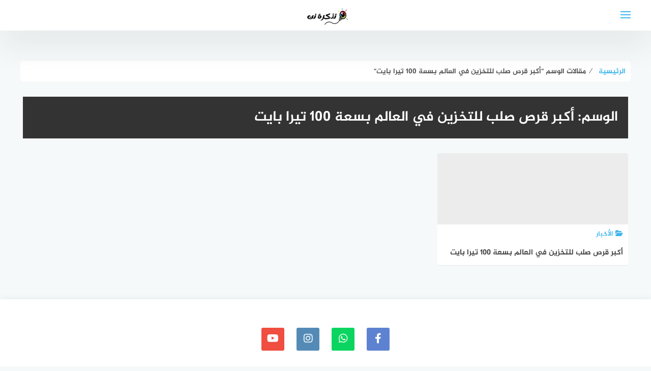

--- FILE ---
content_type: text/html; charset=UTF-8
request_url: https://www.tazkranet.com/tag/%D8%A3%D9%83%D8%A8%D8%B1-%D9%82%D8%B1%D8%B5-%D8%B5%D9%84%D8%A8-%D9%84%D9%84%D8%AA%D8%AE%D8%B2%D9%8A%D9%86-%D9%81%D9%8A-%D8%A7%D9%84%D8%B9%D8%A7%D9%84%D9%85-%D8%A8%D8%B3%D8%B9%D8%A9-100-%D8%AA%D9%8A/
body_size: 18298
content:
<!DOCTYPE html>
<html class="no-js" dir="rtl" lang="ar" >
<head><meta charset="UTF-8"><script type="dca981020e2818c8c1f155c1-text/javascript">if(navigator.userAgent.match(/MSIE|Internet Explorer/i)||navigator.userAgent.match(/Trident\/7\..*?rv:11/i)){var href=document.location.href;if(!href.match(/[?&]nowprocket/)){if(href.indexOf("?")==-1){if(href.indexOf("#")==-1){document.location.href=href+"?nowprocket=1"}else{document.location.href=href.replace("#","?nowprocket=1#")}}else{if(href.indexOf("#")==-1){document.location.href=href+"&nowprocket=1"}else{document.location.href=href.replace("#","&nowprocket=1#")}}}}</script><script type="dca981020e2818c8c1f155c1-text/javascript">class RocketLazyLoadScripts{constructor(){this.v="1.2.4",this.triggerEvents=["keydown","mousedown","mousemove","touchmove","touchstart","touchend","wheel"],this.userEventHandler=this._triggerListener.bind(this),this.touchStartHandler=this._onTouchStart.bind(this),this.touchMoveHandler=this._onTouchMove.bind(this),this.touchEndHandler=this._onTouchEnd.bind(this),this.clickHandler=this._onClick.bind(this),this.interceptedClicks=[],window.addEventListener("pageshow",t=>{this.persisted=t.persisted}),window.addEventListener("DOMContentLoaded",()=>{this._preconnect3rdParties()}),this.delayedScripts={normal:[],async:[],defer:[]},this.trash=[],this.allJQueries=[]}_addUserInteractionListener(t){if(document.hidden){t._triggerListener();return}this.triggerEvents.forEach(e=>window.addEventListener(e,t.userEventHandler,{passive:!0})),window.addEventListener("touchstart",t.touchStartHandler,{passive:!0}),window.addEventListener("mousedown",t.touchStartHandler),document.addEventListener("visibilitychange",t.userEventHandler)}_removeUserInteractionListener(){this.triggerEvents.forEach(t=>window.removeEventListener(t,this.userEventHandler,{passive:!0})),document.removeEventListener("visibilitychange",this.userEventHandler)}_onTouchStart(t){"HTML"!==t.target.tagName&&(window.addEventListener("touchend",this.touchEndHandler),window.addEventListener("mouseup",this.touchEndHandler),window.addEventListener("touchmove",this.touchMoveHandler,{passive:!0}),window.addEventListener("mousemove",this.touchMoveHandler),t.target.addEventListener("click",this.clickHandler),this._renameDOMAttribute(t.target,"onclick","rocket-onclick"),this._pendingClickStarted())}_onTouchMove(t){window.removeEventListener("touchend",this.touchEndHandler),window.removeEventListener("mouseup",this.touchEndHandler),window.removeEventListener("touchmove",this.touchMoveHandler,{passive:!0}),window.removeEventListener("mousemove",this.touchMoveHandler),t.target.removeEventListener("click",this.clickHandler),this._renameDOMAttribute(t.target,"rocket-onclick","onclick"),this._pendingClickFinished()}_onTouchEnd(){window.removeEventListener("touchend",this.touchEndHandler),window.removeEventListener("mouseup",this.touchEndHandler),window.removeEventListener("touchmove",this.touchMoveHandler,{passive:!0}),window.removeEventListener("mousemove",this.touchMoveHandler)}_onClick(t){t.target.removeEventListener("click",this.clickHandler),this._renameDOMAttribute(t.target,"rocket-onclick","onclick"),this.interceptedClicks.push(t),t.preventDefault(),t.stopPropagation(),t.stopImmediatePropagation(),this._pendingClickFinished()}_replayClicks(){window.removeEventListener("touchstart",this.touchStartHandler,{passive:!0}),window.removeEventListener("mousedown",this.touchStartHandler),this.interceptedClicks.forEach(t=>{t.target.dispatchEvent(new MouseEvent("click",{view:t.view,bubbles:!0,cancelable:!0}))})}_waitForPendingClicks(){return new Promise(t=>{this._isClickPending?this._pendingClickFinished=t:t()})}_pendingClickStarted(){this._isClickPending=!0}_pendingClickFinished(){this._isClickPending=!1}_renameDOMAttribute(t,e,r){t.hasAttribute&&t.hasAttribute(e)&&(event.target.setAttribute(r,event.target.getAttribute(e)),event.target.removeAttribute(e))}_triggerListener(){this._removeUserInteractionListener(this),"loading"===document.readyState?document.addEventListener("DOMContentLoaded",this._loadEverythingNow.bind(this)):this._loadEverythingNow()}_preconnect3rdParties(){let t=[];document.querySelectorAll("script[type=rocketlazyloadscript][data-rocket-src]").forEach(e=>{let r=e.getAttribute("data-rocket-src");if(r&&0!==r.indexOf("data:")){0===r.indexOf("//")&&(r=location.protocol+r);try{let i=new URL(r).origin;i!==location.origin&&t.push({src:i,crossOrigin:e.crossOrigin||"module"===e.getAttribute("data-rocket-type")})}catch(n){}}}),t=[...new Map(t.map(t=>[JSON.stringify(t),t])).values()],this._batchInjectResourceHints(t,"preconnect")}async _loadEverythingNow(){this.lastBreath=Date.now(),this._delayEventListeners(),this._delayJQueryReady(this),this._handleDocumentWrite(),this._registerAllDelayedScripts(),this._preloadAllScripts(),await this._loadScriptsFromList(this.delayedScripts.normal),await this._loadScriptsFromList(this.delayedScripts.defer),await this._loadScriptsFromList(this.delayedScripts.async);try{await this._triggerDOMContentLoaded(),await this._pendingWebpackRequests(this),await this._triggerWindowLoad()}catch(t){console.error(t)}window.dispatchEvent(new Event("rocket-allScriptsLoaded")),this._waitForPendingClicks().then(()=>{this._replayClicks()}),this._emptyTrash()}_registerAllDelayedScripts(){document.querySelectorAll("script[type=rocketlazyloadscript]").forEach(t=>{t.hasAttribute("data-rocket-src")?t.hasAttribute("async")&&!1!==t.async?this.delayedScripts.async.push(t):t.hasAttribute("defer")&&!1!==t.defer||"module"===t.getAttribute("data-rocket-type")?this.delayedScripts.defer.push(t):this.delayedScripts.normal.push(t):this.delayedScripts.normal.push(t)})}async _transformScript(t){if(await this._littleBreath(),!0===t.noModule&&"noModule"in HTMLScriptElement.prototype){t.setAttribute("data-rocket-status","skipped");return}return new Promise(navigator.userAgent.indexOf("Firefox/")>0||""===navigator.vendor?e=>{let r=document.createElement("script");[...t.attributes].forEach(t=>{let e=t.nodeName;"type"!==e&&("data-rocket-type"===e&&(e="type"),"data-rocket-src"===e&&(e="src"),r.setAttribute(e,t.nodeValue))}),t.text&&(r.text=t.text),r.hasAttribute("src")?(r.addEventListener("load",e),r.addEventListener("error",e)):(r.text=t.text,e());try{t.parentNode.replaceChild(r,t)}catch(i){e()}}:e=>{function r(){t.setAttribute("data-rocket-status","failed"),e()}try{let i=t.getAttribute("data-rocket-type"),n=t.getAttribute("data-rocket-src");i?(t.type=i,t.removeAttribute("data-rocket-type")):t.removeAttribute("type"),t.addEventListener("load",function r(){t.setAttribute("data-rocket-status","executed"),e()}),t.addEventListener("error",r),n?(t.removeAttribute("data-rocket-src"),t.src=n):t.src="data:text/javascript;base64,"+window.btoa(unescape(encodeURIComponent(t.text)))}catch(s){r()}})}async _loadScriptsFromList(t){let e=t.shift();return e&&e.isConnected?(await this._transformScript(e),this._loadScriptsFromList(t)):Promise.resolve()}_preloadAllScripts(){this._batchInjectResourceHints([...this.delayedScripts.normal,...this.delayedScripts.defer,...this.delayedScripts.async],"preload")}_batchInjectResourceHints(t,e){var r=document.createDocumentFragment();t.forEach(t=>{let i=t.getAttribute&&t.getAttribute("data-rocket-src")||t.src;if(i){let n=document.createElement("link");n.href=i,n.rel=e,"preconnect"!==e&&(n.as="script"),t.getAttribute&&"module"===t.getAttribute("data-rocket-type")&&(n.crossOrigin=!0),t.crossOrigin&&(n.crossOrigin=t.crossOrigin),t.integrity&&(n.integrity=t.integrity),r.appendChild(n),this.trash.push(n)}}),document.head.appendChild(r)}_delayEventListeners(){let t={};function e(e,r){!function e(r){!t[r]&&(t[r]={originalFunctions:{add:r.addEventListener,remove:r.removeEventListener},eventsToRewrite:[]},r.addEventListener=function(){arguments[0]=i(arguments[0]),t[r].originalFunctions.add.apply(r,arguments)},r.removeEventListener=function(){arguments[0]=i(arguments[0]),t[r].originalFunctions.remove.apply(r,arguments)});function i(e){return t[r].eventsToRewrite.indexOf(e)>=0?"rocket-"+e:e}}(e),t[e].eventsToRewrite.push(r)}function r(t,e){let r=t[e];Object.defineProperty(t,e,{get:()=>r||function(){},set(i){t["rocket"+e]=r=i}})}e(document,"DOMContentLoaded"),e(window,"DOMContentLoaded"),e(window,"load"),e(window,"pageshow"),e(document,"readystatechange"),r(document,"onreadystatechange"),r(window,"onload"),r(window,"onpageshow")}_delayJQueryReady(t){let e;function r(t){return t.split(" ").map(t=>"load"===t||0===t.indexOf("load.")?"rocket-jquery-load":t).join(" ")}function i(i){if(i&&i.fn&&!t.allJQueries.includes(i)){i.fn.ready=i.fn.init.prototype.ready=function(e){return t.domReadyFired?e.bind(document)(i):document.addEventListener("rocket-DOMContentLoaded",()=>e.bind(document)(i)),i([])};let n=i.fn.on;i.fn.on=i.fn.init.prototype.on=function(){return this[0]===window&&("string"==typeof arguments[0]||arguments[0]instanceof String?arguments[0]=r(arguments[0]):"object"==typeof arguments[0]&&Object.keys(arguments[0]).forEach(t=>{let e=arguments[0][t];delete arguments[0][t],arguments[0][r(t)]=e})),n.apply(this,arguments),this},t.allJQueries.push(i)}e=i}i(window.jQuery),Object.defineProperty(window,"jQuery",{get:()=>e,set(t){i(t)}})}async _pendingWebpackRequests(t){let e=document.querySelector("script[data-webpack]");async function r(){return new Promise(t=>{e.addEventListener("load",t),e.addEventListener("error",t)})}e&&(await r(),await t._requestAnimFrame(),await t._pendingWebpackRequests(t))}async _triggerDOMContentLoaded(){this.domReadyFired=!0,await this._littleBreath(),document.dispatchEvent(new Event("rocket-DOMContentLoaded")),await this._littleBreath(),window.dispatchEvent(new Event("rocket-DOMContentLoaded")),await this._littleBreath(),document.dispatchEvent(new Event("rocket-readystatechange")),await this._littleBreath(),document.rocketonreadystatechange&&document.rocketonreadystatechange()}async _triggerWindowLoad(){await this._littleBreath(),window.dispatchEvent(new Event("rocket-load")),await this._littleBreath(),window.rocketonload&&window.rocketonload(),await this._littleBreath(),this.allJQueries.forEach(t=>t(window).trigger("rocket-jquery-load")),await this._littleBreath();let t=new Event("rocket-pageshow");t.persisted=this.persisted,window.dispatchEvent(t),await this._littleBreath(),window.rocketonpageshow&&window.rocketonpageshow({persisted:this.persisted})}_handleDocumentWrite(){let t=new Map;document.write=document.writeln=function(e){let r=document.currentScript;r||console.error("WPRocket unable to document.write this: "+e);let i=document.createRange(),n=r.parentElement,s=t.get(r);void 0===s&&(s=r.nextSibling,t.set(r,s));let a=document.createDocumentFragment();i.setStart(a,0),a.appendChild(i.createContextualFragment(e)),n.insertBefore(a,s)}}async _littleBreath(){Date.now()-this.lastBreath>45&&(await this._requestAnimFrame(),this.lastBreath=Date.now())}async _requestAnimFrame(){return document.hidden?new Promise(t=>setTimeout(t)):new Promise(t=>requestAnimationFrame(t))}_emptyTrash(){this.trash.forEach(t=>t.remove())}static run(){let t=new RocketLazyLoadScripts;t._addUserInteractionListener(t)}}RocketLazyLoadScripts.run();</script>
	
	
	<meta name="viewport" content="width=device-width, initial-scale=1">
	<link rel="profile" href="https://gmpg.org/xfn/11">

<meta name='robots' content='index, follow, max-image-preview:large, max-snippet:-1, max-video-preview:-1' />
	<style>img:is([sizes="auto" i], [sizes^="auto," i]) { contain-intrinsic-size: 3000px 1500px }</style>
	<link rel="alternate" hreflang="ar" href="https://www.tazkranet.com/tag/%D8%A3%D9%83%D8%A8%D8%B1-%D9%82%D8%B1%D8%B5-%D8%B5%D9%84%D8%A8-%D9%84%D9%84%D8%AA%D8%AE%D8%B2%D9%8A%D9%86-%D9%81%D9%8A-%D8%A7%D9%84%D8%B9%D8%A7%D9%84%D9%85-%D8%A8%D8%B3%D8%B9%D8%A9-100-%D8%AA%D9%8A/" />
<link rel="alternate" hreflang="af" href="https://www.tazkranet.com/af/tag/%D8%A3%D9%83%D8%A8%D8%B1-%D9%82%D8%B1%D8%B5-%D8%B5%D9%84%D8%A8-%D9%84%D9%84%D8%AA%D8%AE%D8%B2%D9%8A%D9%86-%D9%81%D9%8A-%D8%A7%D9%84%D8%B9%D8%A7%D9%84%D9%85-%D8%A8%D8%B3%D8%B9%D8%A9-100-%D8%AA%D9%8A/" />
<link rel="alternate" hreflang="sq" href="https://www.tazkranet.com/sq/tag/%D8%A3%D9%83%D8%A8%D8%B1-%D9%82%D8%B1%D8%B5-%D8%B5%D9%84%D8%A8-%D9%84%D9%84%D8%AA%D8%AE%D8%B2%D9%8A%D9%86-%D9%81%D9%8A-%D8%A7%D9%84%D8%B9%D8%A7%D9%84%D9%85-%D8%A8%D8%B3%D8%B9%D8%A9-100-%D8%AA%D9%8A/" />
<link rel="alternate" hreflang="am" href="https://www.tazkranet.com/am/tag/%D8%A3%D9%83%D8%A8%D8%B1-%D9%82%D8%B1%D8%B5-%D8%B5%D9%84%D8%A8-%D9%84%D9%84%D8%AA%D8%AE%D8%B2%D9%8A%D9%86-%D9%81%D9%8A-%D8%A7%D9%84%D8%B9%D8%A7%D9%84%D9%85-%D8%A8%D8%B3%D8%B9%D8%A9-100-%D8%AA%D9%8A/" />
<link rel="alternate" hreflang="hy" href="https://www.tazkranet.com/hy/tag/%D8%A3%D9%83%D8%A8%D8%B1-%D9%82%D8%B1%D8%B5-%D8%B5%D9%84%D8%A8-%D9%84%D9%84%D8%AA%D8%AE%D8%B2%D9%8A%D9%86-%D9%81%D9%8A-%D8%A7%D9%84%D8%B9%D8%A7%D9%84%D9%85-%D8%A8%D8%B3%D8%B9%D8%A9-100-%D8%AA%D9%8A/" />
<link rel="alternate" hreflang="az" href="https://www.tazkranet.com/az/tag/%D8%A3%D9%83%D8%A8%D8%B1-%D9%82%D8%B1%D8%B5-%D8%B5%D9%84%D8%A8-%D9%84%D9%84%D8%AA%D8%AE%D8%B2%D9%8A%D9%86-%D9%81%D9%8A-%D8%A7%D9%84%D8%B9%D8%A7%D9%84%D9%85-%D8%A8%D8%B3%D8%B9%D8%A9-100-%D8%AA%D9%8A/" />
<link rel="alternate" hreflang="eu" href="https://www.tazkranet.com/eu/tag/%D8%A3%D9%83%D8%A8%D8%B1-%D9%82%D8%B1%D8%B5-%D8%B5%D9%84%D8%A8-%D9%84%D9%84%D8%AA%D8%AE%D8%B2%D9%8A%D9%86-%D9%81%D9%8A-%D8%A7%D9%84%D8%B9%D8%A7%D9%84%D9%85-%D8%A8%D8%B3%D8%B9%D8%A9-100-%D8%AA%D9%8A/" />
<link rel="alternate" hreflang="be" href="https://www.tazkranet.com/be/tag/%D8%A3%D9%83%D8%A8%D8%B1-%D9%82%D8%B1%D8%B5-%D8%B5%D9%84%D8%A8-%D9%84%D9%84%D8%AA%D8%AE%D8%B2%D9%8A%D9%86-%D9%81%D9%8A-%D8%A7%D9%84%D8%B9%D8%A7%D9%84%D9%85-%D8%A8%D8%B3%D8%B9%D8%A9-100-%D8%AA%D9%8A/" />
<link rel="alternate" hreflang="bn" href="https://www.tazkranet.com/bn/tag/%D8%A3%D9%83%D8%A8%D8%B1-%D9%82%D8%B1%D8%B5-%D8%B5%D9%84%D8%A8-%D9%84%D9%84%D8%AA%D8%AE%D8%B2%D9%8A%D9%86-%D9%81%D9%8A-%D8%A7%D9%84%D8%B9%D8%A7%D9%84%D9%85-%D8%A8%D8%B3%D8%B9%D8%A9-100-%D8%AA%D9%8A/" />
<link rel="alternate" hreflang="bs" href="https://www.tazkranet.com/bs/tag/%D8%A3%D9%83%D8%A8%D8%B1-%D9%82%D8%B1%D8%B5-%D8%B5%D9%84%D8%A8-%D9%84%D9%84%D8%AA%D8%AE%D8%B2%D9%8A%D9%86-%D9%81%D9%8A-%D8%A7%D9%84%D8%B9%D8%A7%D9%84%D9%85-%D8%A8%D8%B3%D8%B9%D8%A9-100-%D8%AA%D9%8A/" />
<link rel="alternate" hreflang="bg" href="https://www.tazkranet.com/bg/tag/%D8%A3%D9%83%D8%A8%D8%B1-%D9%82%D8%B1%D8%B5-%D8%B5%D9%84%D8%A8-%D9%84%D9%84%D8%AA%D8%AE%D8%B2%D9%8A%D9%86-%D9%81%D9%8A-%D8%A7%D9%84%D8%B9%D8%A7%D9%84%D9%85-%D8%A8%D8%B3%D8%B9%D8%A9-100-%D8%AA%D9%8A/" />
<link rel="alternate" hreflang="ca" href="https://www.tazkranet.com/ca/tag/%D8%A3%D9%83%D8%A8%D8%B1-%D9%82%D8%B1%D8%B5-%D8%B5%D9%84%D8%A8-%D9%84%D9%84%D8%AA%D8%AE%D8%B2%D9%8A%D9%86-%D9%81%D9%8A-%D8%A7%D9%84%D8%B9%D8%A7%D9%84%D9%85-%D8%A8%D8%B3%D8%B9%D8%A9-100-%D8%AA%D9%8A/" />
<link rel="alternate" hreflang="ceb" href="https://www.tazkranet.com/ceb/tag/%D8%A3%D9%83%D8%A8%D8%B1-%D9%82%D8%B1%D8%B5-%D8%B5%D9%84%D8%A8-%D9%84%D9%84%D8%AA%D8%AE%D8%B2%D9%8A%D9%86-%D9%81%D9%8A-%D8%A7%D9%84%D8%B9%D8%A7%D9%84%D9%85-%D8%A8%D8%B3%D8%B9%D8%A9-100-%D8%AA%D9%8A/" />
<link rel="alternate" hreflang="ny" href="https://www.tazkranet.com/ny/tag/%D8%A3%D9%83%D8%A8%D8%B1-%D9%82%D8%B1%D8%B5-%D8%B5%D9%84%D8%A8-%D9%84%D9%84%D8%AA%D8%AE%D8%B2%D9%8A%D9%86-%D9%81%D9%8A-%D8%A7%D9%84%D8%B9%D8%A7%D9%84%D9%85-%D8%A8%D8%B3%D8%B9%D8%A9-100-%D8%AA%D9%8A/" />
<link rel="alternate" hreflang="zh-CN" href="https://www.tazkranet.com/zh-CN/tag/%D8%A3%D9%83%D8%A8%D8%B1-%D9%82%D8%B1%D8%B5-%D8%B5%D9%84%D8%A8-%D9%84%D9%84%D8%AA%D8%AE%D8%B2%D9%8A%D9%86-%D9%81%D9%8A-%D8%A7%D9%84%D8%B9%D8%A7%D9%84%D9%85-%D8%A8%D8%B3%D8%B9%D8%A9-100-%D8%AA%D9%8A/" />
<link rel="alternate" hreflang="zh-TW" href="https://www.tazkranet.com/zh-TW/tag/%D8%A3%D9%83%D8%A8%D8%B1-%D9%82%D8%B1%D8%B5-%D8%B5%D9%84%D8%A8-%D9%84%D9%84%D8%AA%D8%AE%D8%B2%D9%8A%D9%86-%D9%81%D9%8A-%D8%A7%D9%84%D8%B9%D8%A7%D9%84%D9%85-%D8%A8%D8%B3%D8%B9%D8%A9-100-%D8%AA%D9%8A/" />
<link rel="alternate" hreflang="co" href="https://www.tazkranet.com/co/tag/%D8%A3%D9%83%D8%A8%D8%B1-%D9%82%D8%B1%D8%B5-%D8%B5%D9%84%D8%A8-%D9%84%D9%84%D8%AA%D8%AE%D8%B2%D9%8A%D9%86-%D9%81%D9%8A-%D8%A7%D9%84%D8%B9%D8%A7%D9%84%D9%85-%D8%A8%D8%B3%D8%B9%D8%A9-100-%D8%AA%D9%8A/" />
<link rel="alternate" hreflang="hr" href="https://www.tazkranet.com/hr/tag/%D8%A3%D9%83%D8%A8%D8%B1-%D9%82%D8%B1%D8%B5-%D8%B5%D9%84%D8%A8-%D9%84%D9%84%D8%AA%D8%AE%D8%B2%D9%8A%D9%86-%D9%81%D9%8A-%D8%A7%D9%84%D8%B9%D8%A7%D9%84%D9%85-%D8%A8%D8%B3%D8%B9%D8%A9-100-%D8%AA%D9%8A/" />
<link rel="alternate" hreflang="cs" href="https://www.tazkranet.com/cs/tag/%D8%A3%D9%83%D8%A8%D8%B1-%D9%82%D8%B1%D8%B5-%D8%B5%D9%84%D8%A8-%D9%84%D9%84%D8%AA%D8%AE%D8%B2%D9%8A%D9%86-%D9%81%D9%8A-%D8%A7%D9%84%D8%B9%D8%A7%D9%84%D9%85-%D8%A8%D8%B3%D8%B9%D8%A9-100-%D8%AA%D9%8A/" />
<link rel="alternate" hreflang="da" href="https://www.tazkranet.com/da/tag/%D8%A3%D9%83%D8%A8%D8%B1-%D9%82%D8%B1%D8%B5-%D8%B5%D9%84%D8%A8-%D9%84%D9%84%D8%AA%D8%AE%D8%B2%D9%8A%D9%86-%D9%81%D9%8A-%D8%A7%D9%84%D8%B9%D8%A7%D9%84%D9%85-%D8%A8%D8%B3%D8%B9%D8%A9-100-%D8%AA%D9%8A/" />
<link rel="alternate" hreflang="nl" href="https://www.tazkranet.com/nl/tag/%D8%A3%D9%83%D8%A8%D8%B1-%D9%82%D8%B1%D8%B5-%D8%B5%D9%84%D8%A8-%D9%84%D9%84%D8%AA%D8%AE%D8%B2%D9%8A%D9%86-%D9%81%D9%8A-%D8%A7%D9%84%D8%B9%D8%A7%D9%84%D9%85-%D8%A8%D8%B3%D8%B9%D8%A9-100-%D8%AA%D9%8A/" />
<link rel="alternate" hreflang="eo" href="https://www.tazkranet.com/eo/tag/%D8%A3%D9%83%D8%A8%D8%B1-%D9%82%D8%B1%D8%B5-%D8%B5%D9%84%D8%A8-%D9%84%D9%84%D8%AA%D8%AE%D8%B2%D9%8A%D9%86-%D9%81%D9%8A-%D8%A7%D9%84%D8%B9%D8%A7%D9%84%D9%85-%D8%A8%D8%B3%D8%B9%D8%A9-100-%D8%AA%D9%8A/" />
<link rel="alternate" hreflang="et" href="https://www.tazkranet.com/et/tag/%D8%A3%D9%83%D8%A8%D8%B1-%D9%82%D8%B1%D8%B5-%D8%B5%D9%84%D8%A8-%D9%84%D9%84%D8%AA%D8%AE%D8%B2%D9%8A%D9%86-%D9%81%D9%8A-%D8%A7%D9%84%D8%B9%D8%A7%D9%84%D9%85-%D8%A8%D8%B3%D8%B9%D8%A9-100-%D8%AA%D9%8A/" />
<link rel="alternate" hreflang="tl" href="https://www.tazkranet.com/tl/tag/%D8%A3%D9%83%D8%A8%D8%B1-%D9%82%D8%B1%D8%B5-%D8%B5%D9%84%D8%A8-%D9%84%D9%84%D8%AA%D8%AE%D8%B2%D9%8A%D9%86-%D9%81%D9%8A-%D8%A7%D9%84%D8%B9%D8%A7%D9%84%D9%85-%D8%A8%D8%B3%D8%B9%D8%A9-100-%D8%AA%D9%8A/" />
<link rel="alternate" hreflang="fi" href="https://www.tazkranet.com/fi/tag/%D8%A3%D9%83%D8%A8%D8%B1-%D9%82%D8%B1%D8%B5-%D8%B5%D9%84%D8%A8-%D9%84%D9%84%D8%AA%D8%AE%D8%B2%D9%8A%D9%86-%D9%81%D9%8A-%D8%A7%D9%84%D8%B9%D8%A7%D9%84%D9%85-%D8%A8%D8%B3%D8%B9%D8%A9-100-%D8%AA%D9%8A/" />
<link rel="alternate" hreflang="fr" href="https://www.tazkranet.com/fr/tag/%D8%A3%D9%83%D8%A8%D8%B1-%D9%82%D8%B1%D8%B5-%D8%B5%D9%84%D8%A8-%D9%84%D9%84%D8%AA%D8%AE%D8%B2%D9%8A%D9%86-%D9%81%D9%8A-%D8%A7%D9%84%D8%B9%D8%A7%D9%84%D9%85-%D8%A8%D8%B3%D8%B9%D8%A9-100-%D8%AA%D9%8A/" />
<link rel="alternate" hreflang="fy" href="https://www.tazkranet.com/fy/tag/%D8%A3%D9%83%D8%A8%D8%B1-%D9%82%D8%B1%D8%B5-%D8%B5%D9%84%D8%A8-%D9%84%D9%84%D8%AA%D8%AE%D8%B2%D9%8A%D9%86-%D9%81%D9%8A-%D8%A7%D9%84%D8%B9%D8%A7%D9%84%D9%85-%D8%A8%D8%B3%D8%B9%D8%A9-100-%D8%AA%D9%8A/" />
<link rel="alternate" hreflang="gl" href="https://www.tazkranet.com/gl/tag/%D8%A3%D9%83%D8%A8%D8%B1-%D9%82%D8%B1%D8%B5-%D8%B5%D9%84%D8%A8-%D9%84%D9%84%D8%AA%D8%AE%D8%B2%D9%8A%D9%86-%D9%81%D9%8A-%D8%A7%D9%84%D8%B9%D8%A7%D9%84%D9%85-%D8%A8%D8%B3%D8%B9%D8%A9-100-%D8%AA%D9%8A/" />
<link rel="alternate" hreflang="ka" href="https://www.tazkranet.com/ka/tag/%D8%A3%D9%83%D8%A8%D8%B1-%D9%82%D8%B1%D8%B5-%D8%B5%D9%84%D8%A8-%D9%84%D9%84%D8%AA%D8%AE%D8%B2%D9%8A%D9%86-%D9%81%D9%8A-%D8%A7%D9%84%D8%B9%D8%A7%D9%84%D9%85-%D8%A8%D8%B3%D8%B9%D8%A9-100-%D8%AA%D9%8A/" />
<link rel="alternate" hreflang="de" href="https://www.tazkranet.com/de/tag/%D8%A3%D9%83%D8%A8%D8%B1-%D9%82%D8%B1%D8%B5-%D8%B5%D9%84%D8%A8-%D9%84%D9%84%D8%AA%D8%AE%D8%B2%D9%8A%D9%86-%D9%81%D9%8A-%D8%A7%D9%84%D8%B9%D8%A7%D9%84%D9%85-%D8%A8%D8%B3%D8%B9%D8%A9-100-%D8%AA%D9%8A/" />
<link rel="alternate" hreflang="el" href="https://www.tazkranet.com/el/tag/%D8%A3%D9%83%D8%A8%D8%B1-%D9%82%D8%B1%D8%B5-%D8%B5%D9%84%D8%A8-%D9%84%D9%84%D8%AA%D8%AE%D8%B2%D9%8A%D9%86-%D9%81%D9%8A-%D8%A7%D9%84%D8%B9%D8%A7%D9%84%D9%85-%D8%A8%D8%B3%D8%B9%D8%A9-100-%D8%AA%D9%8A/" />
<link rel="alternate" hreflang="gu" href="https://www.tazkranet.com/gu/tag/%D8%A3%D9%83%D8%A8%D8%B1-%D9%82%D8%B1%D8%B5-%D8%B5%D9%84%D8%A8-%D9%84%D9%84%D8%AA%D8%AE%D8%B2%D9%8A%D9%86-%D9%81%D9%8A-%D8%A7%D9%84%D8%B9%D8%A7%D9%84%D9%85-%D8%A8%D8%B3%D8%B9%D8%A9-100-%D8%AA%D9%8A/" />
<link rel="alternate" hreflang="ht" href="https://www.tazkranet.com/ht/tag/%D8%A3%D9%83%D8%A8%D8%B1-%D9%82%D8%B1%D8%B5-%D8%B5%D9%84%D8%A8-%D9%84%D9%84%D8%AA%D8%AE%D8%B2%D9%8A%D9%86-%D9%81%D9%8A-%D8%A7%D9%84%D8%B9%D8%A7%D9%84%D9%85-%D8%A8%D8%B3%D8%B9%D8%A9-100-%D8%AA%D9%8A/" />
<link rel="alternate" hreflang="ha" href="https://www.tazkranet.com/ha/tag/%D8%A3%D9%83%D8%A8%D8%B1-%D9%82%D8%B1%D8%B5-%D8%B5%D9%84%D8%A8-%D9%84%D9%84%D8%AA%D8%AE%D8%B2%D9%8A%D9%86-%D9%81%D9%8A-%D8%A7%D9%84%D8%B9%D8%A7%D9%84%D9%85-%D8%A8%D8%B3%D8%B9%D8%A9-100-%D8%AA%D9%8A/" />
<link rel="alternate" hreflang="haw" href="https://www.tazkranet.com/haw/tag/%D8%A3%D9%83%D8%A8%D8%B1-%D9%82%D8%B1%D8%B5-%D8%B5%D9%84%D8%A8-%D9%84%D9%84%D8%AA%D8%AE%D8%B2%D9%8A%D9%86-%D9%81%D9%8A-%D8%A7%D9%84%D8%B9%D8%A7%D9%84%D9%85-%D8%A8%D8%B3%D8%B9%D8%A9-100-%D8%AA%D9%8A/" />
<link rel="alternate" hreflang="he" href="https://www.tazkranet.com/iw/tag/%D8%A3%D9%83%D8%A8%D8%B1-%D9%82%D8%B1%D8%B5-%D8%B5%D9%84%D8%A8-%D9%84%D9%84%D8%AA%D8%AE%D8%B2%D9%8A%D9%86-%D9%81%D9%8A-%D8%A7%D9%84%D8%B9%D8%A7%D9%84%D9%85-%D8%A8%D8%B3%D8%B9%D8%A9-100-%D8%AA%D9%8A/" />
<link rel="alternate" hreflang="hi" href="https://www.tazkranet.com/hi/tag/%D8%A3%D9%83%D8%A8%D8%B1-%D9%82%D8%B1%D8%B5-%D8%B5%D9%84%D8%A8-%D9%84%D9%84%D8%AA%D8%AE%D8%B2%D9%8A%D9%86-%D9%81%D9%8A-%D8%A7%D9%84%D8%B9%D8%A7%D9%84%D9%85-%D8%A8%D8%B3%D8%B9%D8%A9-100-%D8%AA%D9%8A/" />
<link rel="alternate" hreflang="hmn" href="https://www.tazkranet.com/hmn/tag/%D8%A3%D9%83%D8%A8%D8%B1-%D9%82%D8%B1%D8%B5-%D8%B5%D9%84%D8%A8-%D9%84%D9%84%D8%AA%D8%AE%D8%B2%D9%8A%D9%86-%D9%81%D9%8A-%D8%A7%D9%84%D8%B9%D8%A7%D9%84%D9%85-%D8%A8%D8%B3%D8%B9%D8%A9-100-%D8%AA%D9%8A/" />
<link rel="alternate" hreflang="hu" href="https://www.tazkranet.com/hu/tag/%D8%A3%D9%83%D8%A8%D8%B1-%D9%82%D8%B1%D8%B5-%D8%B5%D9%84%D8%A8-%D9%84%D9%84%D8%AA%D8%AE%D8%B2%D9%8A%D9%86-%D9%81%D9%8A-%D8%A7%D9%84%D8%B9%D8%A7%D9%84%D9%85-%D8%A8%D8%B3%D8%B9%D8%A9-100-%D8%AA%D9%8A/" />
<link rel="alternate" hreflang="is" href="https://www.tazkranet.com/is/tag/%D8%A3%D9%83%D8%A8%D8%B1-%D9%82%D8%B1%D8%B5-%D8%B5%D9%84%D8%A8-%D9%84%D9%84%D8%AA%D8%AE%D8%B2%D9%8A%D9%86-%D9%81%D9%8A-%D8%A7%D9%84%D8%B9%D8%A7%D9%84%D9%85-%D8%A8%D8%B3%D8%B9%D8%A9-100-%D8%AA%D9%8A/" />
<link rel="alternate" hreflang="ig" href="https://www.tazkranet.com/ig/tag/%D8%A3%D9%83%D8%A8%D8%B1-%D9%82%D8%B1%D8%B5-%D8%B5%D9%84%D8%A8-%D9%84%D9%84%D8%AA%D8%AE%D8%B2%D9%8A%D9%86-%D9%81%D9%8A-%D8%A7%D9%84%D8%B9%D8%A7%D9%84%D9%85-%D8%A8%D8%B3%D8%B9%D8%A9-100-%D8%AA%D9%8A/" />
<link rel="alternate" hreflang="id" href="https://www.tazkranet.com/id/tag/%D8%A3%D9%83%D8%A8%D8%B1-%D9%82%D8%B1%D8%B5-%D8%B5%D9%84%D8%A8-%D9%84%D9%84%D8%AA%D8%AE%D8%B2%D9%8A%D9%86-%D9%81%D9%8A-%D8%A7%D9%84%D8%B9%D8%A7%D9%84%D9%85-%D8%A8%D8%B3%D8%B9%D8%A9-100-%D8%AA%D9%8A/" />
<link rel="alternate" hreflang="ga" href="https://www.tazkranet.com/ga/tag/%D8%A3%D9%83%D8%A8%D8%B1-%D9%82%D8%B1%D8%B5-%D8%B5%D9%84%D8%A8-%D9%84%D9%84%D8%AA%D8%AE%D8%B2%D9%8A%D9%86-%D9%81%D9%8A-%D8%A7%D9%84%D8%B9%D8%A7%D9%84%D9%85-%D8%A8%D8%B3%D8%B9%D8%A9-100-%D8%AA%D9%8A/" />
<link rel="alternate" hreflang="it" href="https://www.tazkranet.com/it/tag/%D8%A3%D9%83%D8%A8%D8%B1-%D9%82%D8%B1%D8%B5-%D8%B5%D9%84%D8%A8-%D9%84%D9%84%D8%AA%D8%AE%D8%B2%D9%8A%D9%86-%D9%81%D9%8A-%D8%A7%D9%84%D8%B9%D8%A7%D9%84%D9%85-%D8%A8%D8%B3%D8%B9%D8%A9-100-%D8%AA%D9%8A/" />
<link rel="alternate" hreflang="ja" href="https://www.tazkranet.com/ja/tag/%D8%A3%D9%83%D8%A8%D8%B1-%D9%82%D8%B1%D8%B5-%D8%B5%D9%84%D8%A8-%D9%84%D9%84%D8%AA%D8%AE%D8%B2%D9%8A%D9%86-%D9%81%D9%8A-%D8%A7%D9%84%D8%B9%D8%A7%D9%84%D9%85-%D8%A8%D8%B3%D8%B9%D8%A9-100-%D8%AA%D9%8A/" />
<link rel="alternate" hreflang="jv" href="https://www.tazkranet.com/jw/tag/%D8%A3%D9%83%D8%A8%D8%B1-%D9%82%D8%B1%D8%B5-%D8%B5%D9%84%D8%A8-%D9%84%D9%84%D8%AA%D8%AE%D8%B2%D9%8A%D9%86-%D9%81%D9%8A-%D8%A7%D9%84%D8%B9%D8%A7%D9%84%D9%85-%D8%A8%D8%B3%D8%B9%D8%A9-100-%D8%AA%D9%8A/" />
<link rel="alternate" hreflang="kn" href="https://www.tazkranet.com/kn/tag/%D8%A3%D9%83%D8%A8%D8%B1-%D9%82%D8%B1%D8%B5-%D8%B5%D9%84%D8%A8-%D9%84%D9%84%D8%AA%D8%AE%D8%B2%D9%8A%D9%86-%D9%81%D9%8A-%D8%A7%D9%84%D8%B9%D8%A7%D9%84%D9%85-%D8%A8%D8%B3%D8%B9%D8%A9-100-%D8%AA%D9%8A/" />
<link rel="alternate" hreflang="kk" href="https://www.tazkranet.com/kk/tag/%D8%A3%D9%83%D8%A8%D8%B1-%D9%82%D8%B1%D8%B5-%D8%B5%D9%84%D8%A8-%D9%84%D9%84%D8%AA%D8%AE%D8%B2%D9%8A%D9%86-%D9%81%D9%8A-%D8%A7%D9%84%D8%B9%D8%A7%D9%84%D9%85-%D8%A8%D8%B3%D8%B9%D8%A9-100-%D8%AA%D9%8A/" />
<link rel="alternate" hreflang="km" href="https://www.tazkranet.com/km/tag/%D8%A3%D9%83%D8%A8%D8%B1-%D9%82%D8%B1%D8%B5-%D8%B5%D9%84%D8%A8-%D9%84%D9%84%D8%AA%D8%AE%D8%B2%D9%8A%D9%86-%D9%81%D9%8A-%D8%A7%D9%84%D8%B9%D8%A7%D9%84%D9%85-%D8%A8%D8%B3%D8%B9%D8%A9-100-%D8%AA%D9%8A/" />
<link rel="alternate" hreflang="ko" href="https://www.tazkranet.com/ko/tag/%D8%A3%D9%83%D8%A8%D8%B1-%D9%82%D8%B1%D8%B5-%D8%B5%D9%84%D8%A8-%D9%84%D9%84%D8%AA%D8%AE%D8%B2%D9%8A%D9%86-%D9%81%D9%8A-%D8%A7%D9%84%D8%B9%D8%A7%D9%84%D9%85-%D8%A8%D8%B3%D8%B9%D8%A9-100-%D8%AA%D9%8A/" />
<link rel="alternate" hreflang="ku" href="https://www.tazkranet.com/ku/tag/%D8%A3%D9%83%D8%A8%D8%B1-%D9%82%D8%B1%D8%B5-%D8%B5%D9%84%D8%A8-%D9%84%D9%84%D8%AA%D8%AE%D8%B2%D9%8A%D9%86-%D9%81%D9%8A-%D8%A7%D9%84%D8%B9%D8%A7%D9%84%D9%85-%D8%A8%D8%B3%D8%B9%D8%A9-100-%D8%AA%D9%8A/" />
<link rel="alternate" hreflang="ky" href="https://www.tazkranet.com/ky/tag/%D8%A3%D9%83%D8%A8%D8%B1-%D9%82%D8%B1%D8%B5-%D8%B5%D9%84%D8%A8-%D9%84%D9%84%D8%AA%D8%AE%D8%B2%D9%8A%D9%86-%D9%81%D9%8A-%D8%A7%D9%84%D8%B9%D8%A7%D9%84%D9%85-%D8%A8%D8%B3%D8%B9%D8%A9-100-%D8%AA%D9%8A/" />
<link rel="alternate" hreflang="lo" href="https://www.tazkranet.com/lo/tag/%D8%A3%D9%83%D8%A8%D8%B1-%D9%82%D8%B1%D8%B5-%D8%B5%D9%84%D8%A8-%D9%84%D9%84%D8%AA%D8%AE%D8%B2%D9%8A%D9%86-%D9%81%D9%8A-%D8%A7%D9%84%D8%B9%D8%A7%D9%84%D9%85-%D8%A8%D8%B3%D8%B9%D8%A9-100-%D8%AA%D9%8A/" />
<link rel="alternate" hreflang="la" href="https://www.tazkranet.com/la/tag/%D8%A3%D9%83%D8%A8%D8%B1-%D9%82%D8%B1%D8%B5-%D8%B5%D9%84%D8%A8-%D9%84%D9%84%D8%AA%D8%AE%D8%B2%D9%8A%D9%86-%D9%81%D9%8A-%D8%A7%D9%84%D8%B9%D8%A7%D9%84%D9%85-%D8%A8%D8%B3%D8%B9%D8%A9-100-%D8%AA%D9%8A/" />
<link rel="alternate" hreflang="lv" href="https://www.tazkranet.com/lv/tag/%D8%A3%D9%83%D8%A8%D8%B1-%D9%82%D8%B1%D8%B5-%D8%B5%D9%84%D8%A8-%D9%84%D9%84%D8%AA%D8%AE%D8%B2%D9%8A%D9%86-%D9%81%D9%8A-%D8%A7%D9%84%D8%B9%D8%A7%D9%84%D9%85-%D8%A8%D8%B3%D8%B9%D8%A9-100-%D8%AA%D9%8A/" />
<link rel="alternate" hreflang="lt" href="https://www.tazkranet.com/lt/tag/%D8%A3%D9%83%D8%A8%D8%B1-%D9%82%D8%B1%D8%B5-%D8%B5%D9%84%D8%A8-%D9%84%D9%84%D8%AA%D8%AE%D8%B2%D9%8A%D9%86-%D9%81%D9%8A-%D8%A7%D9%84%D8%B9%D8%A7%D9%84%D9%85-%D8%A8%D8%B3%D8%B9%D8%A9-100-%D8%AA%D9%8A/" />
<link rel="alternate" hreflang="lb" href="https://www.tazkranet.com/lb/tag/%D8%A3%D9%83%D8%A8%D8%B1-%D9%82%D8%B1%D8%B5-%D8%B5%D9%84%D8%A8-%D9%84%D9%84%D8%AA%D8%AE%D8%B2%D9%8A%D9%86-%D9%81%D9%8A-%D8%A7%D9%84%D8%B9%D8%A7%D9%84%D9%85-%D8%A8%D8%B3%D8%B9%D8%A9-100-%D8%AA%D9%8A/" />
<link rel="alternate" hreflang="mk" href="https://www.tazkranet.com/mk/tag/%D8%A3%D9%83%D8%A8%D8%B1-%D9%82%D8%B1%D8%B5-%D8%B5%D9%84%D8%A8-%D9%84%D9%84%D8%AA%D8%AE%D8%B2%D9%8A%D9%86-%D9%81%D9%8A-%D8%A7%D9%84%D8%B9%D8%A7%D9%84%D9%85-%D8%A8%D8%B3%D8%B9%D8%A9-100-%D8%AA%D9%8A/" />
<link rel="alternate" hreflang="mg" href="https://www.tazkranet.com/mg/tag/%D8%A3%D9%83%D8%A8%D8%B1-%D9%82%D8%B1%D8%B5-%D8%B5%D9%84%D8%A8-%D9%84%D9%84%D8%AA%D8%AE%D8%B2%D9%8A%D9%86-%D9%81%D9%8A-%D8%A7%D9%84%D8%B9%D8%A7%D9%84%D9%85-%D8%A8%D8%B3%D8%B9%D8%A9-100-%D8%AA%D9%8A/" />
<link rel="alternate" hreflang="ms" href="https://www.tazkranet.com/ms/tag/%D8%A3%D9%83%D8%A8%D8%B1-%D9%82%D8%B1%D8%B5-%D8%B5%D9%84%D8%A8-%D9%84%D9%84%D8%AA%D8%AE%D8%B2%D9%8A%D9%86-%D9%81%D9%8A-%D8%A7%D9%84%D8%B9%D8%A7%D9%84%D9%85-%D8%A8%D8%B3%D8%B9%D8%A9-100-%D8%AA%D9%8A/" />
<link rel="alternate" hreflang="ml" href="https://www.tazkranet.com/ml/tag/%D8%A3%D9%83%D8%A8%D8%B1-%D9%82%D8%B1%D8%B5-%D8%B5%D9%84%D8%A8-%D9%84%D9%84%D8%AA%D8%AE%D8%B2%D9%8A%D9%86-%D9%81%D9%8A-%D8%A7%D9%84%D8%B9%D8%A7%D9%84%D9%85-%D8%A8%D8%B3%D8%B9%D8%A9-100-%D8%AA%D9%8A/" />
<link rel="alternate" hreflang="mt" href="https://www.tazkranet.com/mt/tag/%D8%A3%D9%83%D8%A8%D8%B1-%D9%82%D8%B1%D8%B5-%D8%B5%D9%84%D8%A8-%D9%84%D9%84%D8%AA%D8%AE%D8%B2%D9%8A%D9%86-%D9%81%D9%8A-%D8%A7%D9%84%D8%B9%D8%A7%D9%84%D9%85-%D8%A8%D8%B3%D8%B9%D8%A9-100-%D8%AA%D9%8A/" />
<link rel="alternate" hreflang="mi" href="https://www.tazkranet.com/mi/tag/%D8%A3%D9%83%D8%A8%D8%B1-%D9%82%D8%B1%D8%B5-%D8%B5%D9%84%D8%A8-%D9%84%D9%84%D8%AA%D8%AE%D8%B2%D9%8A%D9%86-%D9%81%D9%8A-%D8%A7%D9%84%D8%B9%D8%A7%D9%84%D9%85-%D8%A8%D8%B3%D8%B9%D8%A9-100-%D8%AA%D9%8A/" />
<link rel="alternate" hreflang="mr" href="https://www.tazkranet.com/mr/tag/%D8%A3%D9%83%D8%A8%D8%B1-%D9%82%D8%B1%D8%B5-%D8%B5%D9%84%D8%A8-%D9%84%D9%84%D8%AA%D8%AE%D8%B2%D9%8A%D9%86-%D9%81%D9%8A-%D8%A7%D9%84%D8%B9%D8%A7%D9%84%D9%85-%D8%A8%D8%B3%D8%B9%D8%A9-100-%D8%AA%D9%8A/" />
<link rel="alternate" hreflang="mn" href="https://www.tazkranet.com/mn/tag/%D8%A3%D9%83%D8%A8%D8%B1-%D9%82%D8%B1%D8%B5-%D8%B5%D9%84%D8%A8-%D9%84%D9%84%D8%AA%D8%AE%D8%B2%D9%8A%D9%86-%D9%81%D9%8A-%D8%A7%D9%84%D8%B9%D8%A7%D9%84%D9%85-%D8%A8%D8%B3%D8%B9%D8%A9-100-%D8%AA%D9%8A/" />
<link rel="alternate" hreflang="my" href="https://www.tazkranet.com/my/tag/%D8%A3%D9%83%D8%A8%D8%B1-%D9%82%D8%B1%D8%B5-%D8%B5%D9%84%D8%A8-%D9%84%D9%84%D8%AA%D8%AE%D8%B2%D9%8A%D9%86-%D9%81%D9%8A-%D8%A7%D9%84%D8%B9%D8%A7%D9%84%D9%85-%D8%A8%D8%B3%D8%B9%D8%A9-100-%D8%AA%D9%8A/" />
<link rel="alternate" hreflang="ne" href="https://www.tazkranet.com/ne/tag/%D8%A3%D9%83%D8%A8%D8%B1-%D9%82%D8%B1%D8%B5-%D8%B5%D9%84%D8%A8-%D9%84%D9%84%D8%AA%D8%AE%D8%B2%D9%8A%D9%86-%D9%81%D9%8A-%D8%A7%D9%84%D8%B9%D8%A7%D9%84%D9%85-%D8%A8%D8%B3%D8%B9%D8%A9-100-%D8%AA%D9%8A/" />
<link rel="alternate" hreflang="no" href="https://www.tazkranet.com/no/tag/%D8%A3%D9%83%D8%A8%D8%B1-%D9%82%D8%B1%D8%B5-%D8%B5%D9%84%D8%A8-%D9%84%D9%84%D8%AA%D8%AE%D8%B2%D9%8A%D9%86-%D9%81%D9%8A-%D8%A7%D9%84%D8%B9%D8%A7%D9%84%D9%85-%D8%A8%D8%B3%D8%B9%D8%A9-100-%D8%AA%D9%8A/" />
<link rel="alternate" hreflang="ps" href="https://www.tazkranet.com/ps/tag/%D8%A3%D9%83%D8%A8%D8%B1-%D9%82%D8%B1%D8%B5-%D8%B5%D9%84%D8%A8-%D9%84%D9%84%D8%AA%D8%AE%D8%B2%D9%8A%D9%86-%D9%81%D9%8A-%D8%A7%D9%84%D8%B9%D8%A7%D9%84%D9%85-%D8%A8%D8%B3%D8%B9%D8%A9-100-%D8%AA%D9%8A/" />
<link rel="alternate" hreflang="fa" href="https://www.tazkranet.com/fa/tag/%D8%A3%D9%83%D8%A8%D8%B1-%D9%82%D8%B1%D8%B5-%D8%B5%D9%84%D8%A8-%D9%84%D9%84%D8%AA%D8%AE%D8%B2%D9%8A%D9%86-%D9%81%D9%8A-%D8%A7%D9%84%D8%B9%D8%A7%D9%84%D9%85-%D8%A8%D8%B3%D8%B9%D8%A9-100-%D8%AA%D9%8A/" />
<link rel="alternate" hreflang="pl" href="https://www.tazkranet.com/pl/tag/%D8%A3%D9%83%D8%A8%D8%B1-%D9%82%D8%B1%D8%B5-%D8%B5%D9%84%D8%A8-%D9%84%D9%84%D8%AA%D8%AE%D8%B2%D9%8A%D9%86-%D9%81%D9%8A-%D8%A7%D9%84%D8%B9%D8%A7%D9%84%D9%85-%D8%A8%D8%B3%D8%B9%D8%A9-100-%D8%AA%D9%8A/" />
<link rel="alternate" hreflang="pt" href="https://www.tazkranet.com/pt/tag/%D8%A3%D9%83%D8%A8%D8%B1-%D9%82%D8%B1%D8%B5-%D8%B5%D9%84%D8%A8-%D9%84%D9%84%D8%AA%D8%AE%D8%B2%D9%8A%D9%86-%D9%81%D9%8A-%D8%A7%D9%84%D8%B9%D8%A7%D9%84%D9%85-%D8%A8%D8%B3%D8%B9%D8%A9-100-%D8%AA%D9%8A/" />
<link rel="alternate" hreflang="pa" href="https://www.tazkranet.com/pa/tag/%D8%A3%D9%83%D8%A8%D8%B1-%D9%82%D8%B1%D8%B5-%D8%B5%D9%84%D8%A8-%D9%84%D9%84%D8%AA%D8%AE%D8%B2%D9%8A%D9%86-%D9%81%D9%8A-%D8%A7%D9%84%D8%B9%D8%A7%D9%84%D9%85-%D8%A8%D8%B3%D8%B9%D8%A9-100-%D8%AA%D9%8A/" />
<link rel="alternate" hreflang="ro" href="https://www.tazkranet.com/ro/tag/%D8%A3%D9%83%D8%A8%D8%B1-%D9%82%D8%B1%D8%B5-%D8%B5%D9%84%D8%A8-%D9%84%D9%84%D8%AA%D8%AE%D8%B2%D9%8A%D9%86-%D9%81%D9%8A-%D8%A7%D9%84%D8%B9%D8%A7%D9%84%D9%85-%D8%A8%D8%B3%D8%B9%D8%A9-100-%D8%AA%D9%8A/" />
<link rel="alternate" hreflang="ru" href="https://www.tazkranet.com/ru/tag/%D8%A3%D9%83%D8%A8%D8%B1-%D9%82%D8%B1%D8%B5-%D8%B5%D9%84%D8%A8-%D9%84%D9%84%D8%AA%D8%AE%D8%B2%D9%8A%D9%86-%D9%81%D9%8A-%D8%A7%D9%84%D8%B9%D8%A7%D9%84%D9%85-%D8%A8%D8%B3%D8%B9%D8%A9-100-%D8%AA%D9%8A/" />
<link rel="alternate" hreflang="sm" href="https://www.tazkranet.com/sm/tag/%D8%A3%D9%83%D8%A8%D8%B1-%D9%82%D8%B1%D8%B5-%D8%B5%D9%84%D8%A8-%D9%84%D9%84%D8%AA%D8%AE%D8%B2%D9%8A%D9%86-%D9%81%D9%8A-%D8%A7%D9%84%D8%B9%D8%A7%D9%84%D9%85-%D8%A8%D8%B3%D8%B9%D8%A9-100-%D8%AA%D9%8A/" />
<link rel="alternate" hreflang="gd" href="https://www.tazkranet.com/gd/tag/%D8%A3%D9%83%D8%A8%D8%B1-%D9%82%D8%B1%D8%B5-%D8%B5%D9%84%D8%A8-%D9%84%D9%84%D8%AA%D8%AE%D8%B2%D9%8A%D9%86-%D9%81%D9%8A-%D8%A7%D9%84%D8%B9%D8%A7%D9%84%D9%85-%D8%A8%D8%B3%D8%B9%D8%A9-100-%D8%AA%D9%8A/" />
<link rel="alternate" hreflang="sr" href="https://www.tazkranet.com/sr/tag/%D8%A3%D9%83%D8%A8%D8%B1-%D9%82%D8%B1%D8%B5-%D8%B5%D9%84%D8%A8-%D9%84%D9%84%D8%AA%D8%AE%D8%B2%D9%8A%D9%86-%D9%81%D9%8A-%D8%A7%D9%84%D8%B9%D8%A7%D9%84%D9%85-%D8%A8%D8%B3%D8%B9%D8%A9-100-%D8%AA%D9%8A/" />
<link rel="alternate" hreflang="st" href="https://www.tazkranet.com/st/tag/%D8%A3%D9%83%D8%A8%D8%B1-%D9%82%D8%B1%D8%B5-%D8%B5%D9%84%D8%A8-%D9%84%D9%84%D8%AA%D8%AE%D8%B2%D9%8A%D9%86-%D9%81%D9%8A-%D8%A7%D9%84%D8%B9%D8%A7%D9%84%D9%85-%D8%A8%D8%B3%D8%B9%D8%A9-100-%D8%AA%D9%8A/" />
<link rel="alternate" hreflang="sn" href="https://www.tazkranet.com/sn/tag/%D8%A3%D9%83%D8%A8%D8%B1-%D9%82%D8%B1%D8%B5-%D8%B5%D9%84%D8%A8-%D9%84%D9%84%D8%AA%D8%AE%D8%B2%D9%8A%D9%86-%D9%81%D9%8A-%D8%A7%D9%84%D8%B9%D8%A7%D9%84%D9%85-%D8%A8%D8%B3%D8%B9%D8%A9-100-%D8%AA%D9%8A/" />
<link rel="alternate" hreflang="sd" href="https://www.tazkranet.com/sd/tag/%D8%A3%D9%83%D8%A8%D8%B1-%D9%82%D8%B1%D8%B5-%D8%B5%D9%84%D8%A8-%D9%84%D9%84%D8%AA%D8%AE%D8%B2%D9%8A%D9%86-%D9%81%D9%8A-%D8%A7%D9%84%D8%B9%D8%A7%D9%84%D9%85-%D8%A8%D8%B3%D8%B9%D8%A9-100-%D8%AA%D9%8A/" />
<link rel="alternate" hreflang="si" href="https://www.tazkranet.com/si/tag/%D8%A3%D9%83%D8%A8%D8%B1-%D9%82%D8%B1%D8%B5-%D8%B5%D9%84%D8%A8-%D9%84%D9%84%D8%AA%D8%AE%D8%B2%D9%8A%D9%86-%D9%81%D9%8A-%D8%A7%D9%84%D8%B9%D8%A7%D9%84%D9%85-%D8%A8%D8%B3%D8%B9%D8%A9-100-%D8%AA%D9%8A/" />
<link rel="alternate" hreflang="sk" href="https://www.tazkranet.com/sk/tag/%D8%A3%D9%83%D8%A8%D8%B1-%D9%82%D8%B1%D8%B5-%D8%B5%D9%84%D8%A8-%D9%84%D9%84%D8%AA%D8%AE%D8%B2%D9%8A%D9%86-%D9%81%D9%8A-%D8%A7%D9%84%D8%B9%D8%A7%D9%84%D9%85-%D8%A8%D8%B3%D8%B9%D8%A9-100-%D8%AA%D9%8A/" />
<link rel="alternate" hreflang="sl" href="https://www.tazkranet.com/sl/tag/%D8%A3%D9%83%D8%A8%D8%B1-%D9%82%D8%B1%D8%B5-%D8%B5%D9%84%D8%A8-%D9%84%D9%84%D8%AA%D8%AE%D8%B2%D9%8A%D9%86-%D9%81%D9%8A-%D8%A7%D9%84%D8%B9%D8%A7%D9%84%D9%85-%D8%A8%D8%B3%D8%B9%D8%A9-100-%D8%AA%D9%8A/" />
<link rel="alternate" hreflang="so" href="https://www.tazkranet.com/so/tag/%D8%A3%D9%83%D8%A8%D8%B1-%D9%82%D8%B1%D8%B5-%D8%B5%D9%84%D8%A8-%D9%84%D9%84%D8%AA%D8%AE%D8%B2%D9%8A%D9%86-%D9%81%D9%8A-%D8%A7%D9%84%D8%B9%D8%A7%D9%84%D9%85-%D8%A8%D8%B3%D8%B9%D8%A9-100-%D8%AA%D9%8A/" />
<link rel="alternate" hreflang="es" href="https://www.tazkranet.com/es/tag/%D8%A3%D9%83%D8%A8%D8%B1-%D9%82%D8%B1%D8%B5-%D8%B5%D9%84%D8%A8-%D9%84%D9%84%D8%AA%D8%AE%D8%B2%D9%8A%D9%86-%D9%81%D9%8A-%D8%A7%D9%84%D8%B9%D8%A7%D9%84%D9%85-%D8%A8%D8%B3%D8%B9%D8%A9-100-%D8%AA%D9%8A/" />
<link rel="alternate" hreflang="su" href="https://www.tazkranet.com/su/tag/%D8%A3%D9%83%D8%A8%D8%B1-%D9%82%D8%B1%D8%B5-%D8%B5%D9%84%D8%A8-%D9%84%D9%84%D8%AA%D8%AE%D8%B2%D9%8A%D9%86-%D9%81%D9%8A-%D8%A7%D9%84%D8%B9%D8%A7%D9%84%D9%85-%D8%A8%D8%B3%D8%B9%D8%A9-100-%D8%AA%D9%8A/" />
<link rel="alternate" hreflang="sw" href="https://www.tazkranet.com/sw/tag/%D8%A3%D9%83%D8%A8%D8%B1-%D9%82%D8%B1%D8%B5-%D8%B5%D9%84%D8%A8-%D9%84%D9%84%D8%AA%D8%AE%D8%B2%D9%8A%D9%86-%D9%81%D9%8A-%D8%A7%D9%84%D8%B9%D8%A7%D9%84%D9%85-%D8%A8%D8%B3%D8%B9%D8%A9-100-%D8%AA%D9%8A/" />
<link rel="alternate" hreflang="sv" href="https://www.tazkranet.com/sv/tag/%D8%A3%D9%83%D8%A8%D8%B1-%D9%82%D8%B1%D8%B5-%D8%B5%D9%84%D8%A8-%D9%84%D9%84%D8%AA%D8%AE%D8%B2%D9%8A%D9%86-%D9%81%D9%8A-%D8%A7%D9%84%D8%B9%D8%A7%D9%84%D9%85-%D8%A8%D8%B3%D8%B9%D8%A9-100-%D8%AA%D9%8A/" />
<link rel="alternate" hreflang="tg" href="https://www.tazkranet.com/tg/tag/%D8%A3%D9%83%D8%A8%D8%B1-%D9%82%D8%B1%D8%B5-%D8%B5%D9%84%D8%A8-%D9%84%D9%84%D8%AA%D8%AE%D8%B2%D9%8A%D9%86-%D9%81%D9%8A-%D8%A7%D9%84%D8%B9%D8%A7%D9%84%D9%85-%D8%A8%D8%B3%D8%B9%D8%A9-100-%D8%AA%D9%8A/" />
<link rel="alternate" hreflang="ta" href="https://www.tazkranet.com/ta/tag/%D8%A3%D9%83%D8%A8%D8%B1-%D9%82%D8%B1%D8%B5-%D8%B5%D9%84%D8%A8-%D9%84%D9%84%D8%AA%D8%AE%D8%B2%D9%8A%D9%86-%D9%81%D9%8A-%D8%A7%D9%84%D8%B9%D8%A7%D9%84%D9%85-%D8%A8%D8%B3%D8%B9%D8%A9-100-%D8%AA%D9%8A/" />
<link rel="alternate" hreflang="te" href="https://www.tazkranet.com/te/tag/%D8%A3%D9%83%D8%A8%D8%B1-%D9%82%D8%B1%D8%B5-%D8%B5%D9%84%D8%A8-%D9%84%D9%84%D8%AA%D8%AE%D8%B2%D9%8A%D9%86-%D9%81%D9%8A-%D8%A7%D9%84%D8%B9%D8%A7%D9%84%D9%85-%D8%A8%D8%B3%D8%B9%D8%A9-100-%D8%AA%D9%8A/" />
<link rel="alternate" hreflang="th" href="https://www.tazkranet.com/th/tag/%D8%A3%D9%83%D8%A8%D8%B1-%D9%82%D8%B1%D8%B5-%D8%B5%D9%84%D8%A8-%D9%84%D9%84%D8%AA%D8%AE%D8%B2%D9%8A%D9%86-%D9%81%D9%8A-%D8%A7%D9%84%D8%B9%D8%A7%D9%84%D9%85-%D8%A8%D8%B3%D8%B9%D8%A9-100-%D8%AA%D9%8A/" />
<link rel="alternate" hreflang="tr" href="https://www.tazkranet.com/tr/tag/%D8%A3%D9%83%D8%A8%D8%B1-%D9%82%D8%B1%D8%B5-%D8%B5%D9%84%D8%A8-%D9%84%D9%84%D8%AA%D8%AE%D8%B2%D9%8A%D9%86-%D9%81%D9%8A-%D8%A7%D9%84%D8%B9%D8%A7%D9%84%D9%85-%D8%A8%D8%B3%D8%B9%D8%A9-100-%D8%AA%D9%8A/" />
<link rel="alternate" hreflang="uk" href="https://www.tazkranet.com/uk/tag/%D8%A3%D9%83%D8%A8%D8%B1-%D9%82%D8%B1%D8%B5-%D8%B5%D9%84%D8%A8-%D9%84%D9%84%D8%AA%D8%AE%D8%B2%D9%8A%D9%86-%D9%81%D9%8A-%D8%A7%D9%84%D8%B9%D8%A7%D9%84%D9%85-%D8%A8%D8%B3%D8%B9%D8%A9-100-%D8%AA%D9%8A/" />
<link rel="alternate" hreflang="ur" href="https://www.tazkranet.com/ur/tag/%D8%A3%D9%83%D8%A8%D8%B1-%D9%82%D8%B1%D8%B5-%D8%B5%D9%84%D8%A8-%D9%84%D9%84%D8%AA%D8%AE%D8%B2%D9%8A%D9%86-%D9%81%D9%8A-%D8%A7%D9%84%D8%B9%D8%A7%D9%84%D9%85-%D8%A8%D8%B3%D8%B9%D8%A9-100-%D8%AA%D9%8A/" />
<link rel="alternate" hreflang="uz" href="https://www.tazkranet.com/uz/tag/%D8%A3%D9%83%D8%A8%D8%B1-%D9%82%D8%B1%D8%B5-%D8%B5%D9%84%D8%A8-%D9%84%D9%84%D8%AA%D8%AE%D8%B2%D9%8A%D9%86-%D9%81%D9%8A-%D8%A7%D9%84%D8%B9%D8%A7%D9%84%D9%85-%D8%A8%D8%B3%D8%B9%D8%A9-100-%D8%AA%D9%8A/" />
<link rel="alternate" hreflang="vi" href="https://www.tazkranet.com/vi/tag/%D8%A3%D9%83%D8%A8%D8%B1-%D9%82%D8%B1%D8%B5-%D8%B5%D9%84%D8%A8-%D9%84%D9%84%D8%AA%D8%AE%D8%B2%D9%8A%D9%86-%D9%81%D9%8A-%D8%A7%D9%84%D8%B9%D8%A7%D9%84%D9%85-%D8%A8%D8%B3%D8%B9%D8%A9-100-%D8%AA%D9%8A/" />
<link rel="alternate" hreflang="cy" href="https://www.tazkranet.com/cy/tag/%D8%A3%D9%83%D8%A8%D8%B1-%D9%82%D8%B1%D8%B5-%D8%B5%D9%84%D8%A8-%D9%84%D9%84%D8%AA%D8%AE%D8%B2%D9%8A%D9%86-%D9%81%D9%8A-%D8%A7%D9%84%D8%B9%D8%A7%D9%84%D9%85-%D8%A8%D8%B3%D8%B9%D8%A9-100-%D8%AA%D9%8A/" />
<link rel="alternate" hreflang="xh" href="https://www.tazkranet.com/xh/tag/%D8%A3%D9%83%D8%A8%D8%B1-%D9%82%D8%B1%D8%B5-%D8%B5%D9%84%D8%A8-%D9%84%D9%84%D8%AA%D8%AE%D8%B2%D9%8A%D9%86-%D9%81%D9%8A-%D8%A7%D9%84%D8%B9%D8%A7%D9%84%D9%85-%D8%A8%D8%B3%D8%B9%D8%A9-100-%D8%AA%D9%8A/" />
<link rel="alternate" hreflang="yi" href="https://www.tazkranet.com/yi/tag/%D8%A3%D9%83%D8%A8%D8%B1-%D9%82%D8%B1%D8%B5-%D8%B5%D9%84%D8%A8-%D9%84%D9%84%D8%AA%D8%AE%D8%B2%D9%8A%D9%86-%D9%81%D9%8A-%D8%A7%D9%84%D8%B9%D8%A7%D9%84%D9%85-%D8%A8%D8%B3%D8%B9%D8%A9-100-%D8%AA%D9%8A/" />
<link rel="alternate" hreflang="yo" href="https://www.tazkranet.com/yo/tag/%D8%A3%D9%83%D8%A8%D8%B1-%D9%82%D8%B1%D8%B5-%D8%B5%D9%84%D8%A8-%D9%84%D9%84%D8%AA%D8%AE%D8%B2%D9%8A%D9%86-%D9%81%D9%8A-%D8%A7%D9%84%D8%B9%D8%A7%D9%84%D9%85-%D8%A8%D8%B3%D8%B9%D8%A9-100-%D8%AA%D9%8A/" />
<link rel="alternate" hreflang="zu" href="https://www.tazkranet.com/zu/tag/%D8%A3%D9%83%D8%A8%D8%B1-%D9%82%D8%B1%D8%B5-%D8%B5%D9%84%D8%A8-%D9%84%D9%84%D8%AA%D8%AE%D8%B2%D9%8A%D9%86-%D9%81%D9%8A-%D8%A7%D9%84%D8%B9%D8%A7%D9%84%D9%85-%D8%A8%D8%B3%D8%B9%D8%A9-100-%D8%AA%D9%8A/" />
<script type="rocketlazyloadscript">document.documentElement.className = document.documentElement.className.replace("no-js","js");</script>
<!-- Chrome Firefox OS & Opera Mobile Theme Color --> <meta name="theme-color" content="#41b6ec" >

	<!-- This site is optimized with the Yoast SEO plugin v25.4 - https://yoast.com/wordpress/plugins/seo/ -->
	<title>أكبر قرص صلب للتخزين في العالم بسعة 100 تيرا بايت Archives - تذكرة نت</title>
<link rel="preload" as="font" href="https://www.tazkranet.com/wp-content/themes/bahr/fonts/Greta_Arabic_Regular.otf" crossorigin>
<link rel="preload" as="font" href="https://www.tazkranet.com/wp-content/themes/bahr/assets/fontawesome/webfonts/fa-solid-900.woff2" crossorigin>
<link rel="preload" as="font" href="https://www.tazkranet.com/wp-content/themes/bahr/assets/fontawesome/webfonts/fa-brands-400.woff2" crossorigin>
<link rel="preload" as="font" href="https://www.tazkranet.com/wp-content/themes/bahr/fonts/Al-Jazeera-Arabic-Bold.woff2" crossorigin>
	<link rel="canonical" href="https://www.tazkranet.com/tag/أكبر-قرص-صلب-للتخزين-في-العالم-بسعة-100-تي/" />
	<meta property="og:locale" content="ar_AR" />
	<meta property="og:type" content="article" />
	<meta property="og:title" content="أكبر قرص صلب للتخزين في العالم بسعة 100 تيرا بايت Archives - تذكرة نت" />
	<meta property="og:url" content="https://www.tazkranet.com/tag/أكبر-قرص-صلب-للتخزين-في-العالم-بسعة-100-تي/" />
	<meta property="og:site_name" content="تذكرة نت" />
	<meta property="og:image" content="https://www.tazkranet.com/wp-content/uploads/2022/06/شعار-تذكرة-نت.png" />
	<meta property="og:image:width" content="1280" />
	<meta property="og:image:height" content="720" />
	<meta property="og:image:type" content="image/png" />
	<meta name="twitter:card" content="summary_large_image" />
	<meta name="twitter:site" content="@tazkranet" />
	<script type="application/ld+json" class="yoast-schema-graph">{"@context":"https://schema.org","@graph":[{"@type":"CollectionPage","@id":"https://www.tazkranet.com/tag/%d8%a3%d9%83%d8%a8%d8%b1-%d9%82%d8%b1%d8%b5-%d8%b5%d9%84%d8%a8-%d9%84%d9%84%d8%aa%d8%ae%d8%b2%d9%8a%d9%86-%d9%81%d9%8a-%d8%a7%d9%84%d8%b9%d8%a7%d9%84%d9%85-%d8%a8%d8%b3%d8%b9%d8%a9-100-%d8%aa%d9%8a/","url":"https://www.tazkranet.com/tag/%d8%a3%d9%83%d8%a8%d8%b1-%d9%82%d8%b1%d8%b5-%d8%b5%d9%84%d8%a8-%d9%84%d9%84%d8%aa%d8%ae%d8%b2%d9%8a%d9%86-%d9%81%d9%8a-%d8%a7%d9%84%d8%b9%d8%a7%d9%84%d9%85-%d8%a8%d8%b3%d8%b9%d8%a9-100-%d8%aa%d9%8a/","name":"أكبر قرص صلب للتخزين في العالم بسعة 100 تيرا بايت Archives - تذكرة نت","isPartOf":{"@id":"https://www.tazkranet.com/#website"},"primaryImageOfPage":{"@id":"https://www.tazkranet.com/tag/%d8%a3%d9%83%d8%a8%d8%b1-%d9%82%d8%b1%d8%b5-%d8%b5%d9%84%d8%a8-%d9%84%d9%84%d8%aa%d8%ae%d8%b2%d9%8a%d9%86-%d9%81%d9%8a-%d8%a7%d9%84%d8%b9%d8%a7%d9%84%d9%85-%d8%a8%d8%b3%d8%b9%d8%a9-100-%d8%aa%d9%8a/#primaryimage"},"image":{"@id":"https://www.tazkranet.com/tag/%d8%a3%d9%83%d8%a8%d8%b1-%d9%82%d8%b1%d8%b5-%d8%b5%d9%84%d8%a8-%d9%84%d9%84%d8%aa%d8%ae%d8%b2%d9%8a%d9%86-%d9%81%d9%8a-%d8%a7%d9%84%d8%b9%d8%a7%d9%84%d9%85-%d8%a8%d8%b3%d8%b9%d8%a9-100-%d8%aa%d9%8a/#primaryimage"},"thumbnailUrl":"https://www.tazkranet.com/wp-content/uploads/2019/08/20190808_104843.jpg","breadcrumb":{"@id":"https://www.tazkranet.com/tag/%d8%a3%d9%83%d8%a8%d8%b1-%d9%82%d8%b1%d8%b5-%d8%b5%d9%84%d8%a8-%d9%84%d9%84%d8%aa%d8%ae%d8%b2%d9%8a%d9%86-%d9%81%d9%8a-%d8%a7%d9%84%d8%b9%d8%a7%d9%84%d9%85-%d8%a8%d8%b3%d8%b9%d8%a9-100-%d8%aa%d9%8a/#breadcrumb"},"inLanguage":"ar"},{"@type":"ImageObject","inLanguage":"ar","@id":"https://www.tazkranet.com/tag/%d8%a3%d9%83%d8%a8%d8%b1-%d9%82%d8%b1%d8%b5-%d8%b5%d9%84%d8%a8-%d9%84%d9%84%d8%aa%d8%ae%d8%b2%d9%8a%d9%86-%d9%81%d9%8a-%d8%a7%d9%84%d8%b9%d8%a7%d9%84%d9%85-%d8%a8%d8%b3%d8%b9%d8%a9-100-%d8%aa%d9%8a/#primaryimage","url":"https://www.tazkranet.com/wp-content/uploads/2019/08/20190808_104843.jpg","contentUrl":"https://www.tazkranet.com/wp-content/uploads/2019/08/20190808_104843.jpg","width":720,"height":390},{"@type":"BreadcrumbList","@id":"https://www.tazkranet.com/tag/%d8%a3%d9%83%d8%a8%d8%b1-%d9%82%d8%b1%d8%b5-%d8%b5%d9%84%d8%a8-%d9%84%d9%84%d8%aa%d8%ae%d8%b2%d9%8a%d9%86-%d9%81%d9%8a-%d8%a7%d9%84%d8%b9%d8%a7%d9%84%d9%85-%d8%a8%d8%b3%d8%b9%d8%a9-100-%d8%aa%d9%8a/#breadcrumb","itemListElement":[{"@type":"ListItem","position":1,"name":"الرئيسية","item":"https://www.tazkranet.com/"},{"@type":"ListItem","position":2,"name":"أكبر قرص صلب للتخزين في العالم بسعة 100 تيرا بايت"}]},{"@type":"WebSite","@id":"https://www.tazkranet.com/#website","url":"https://www.tazkranet.com/","name":"تذكرة نت","description":"تذكرة نت موقع الكتروني عربي نقدم به شروحات قيمة عن إدارة الراوتر او أجهزة المودم وإدارة أنظمة التشغيل وبعض الشروحات التي تخص البرامج","publisher":{"@id":"https://www.tazkranet.com/#/schema/person/de98a9f1eb126119e27d6ac50d403e55"},"potentialAction":[{"@type":"SearchAction","target":{"@type":"EntryPoint","urlTemplate":"https://www.tazkranet.com/?s={search_term_string}"},"query-input":{"@type":"PropertyValueSpecification","valueRequired":true,"valueName":"search_term_string"}}],"inLanguage":"ar"},{"@type":["Person","Organization"],"@id":"https://www.tazkranet.com/#/schema/person/de98a9f1eb126119e27d6ac50d403e55","name":"Ahmed Salama","image":{"@type":"ImageObject","inLanguage":"ar","@id":"https://www.tazkranet.com/#/schema/person/image/","url":"https://www.tazkranet.com/wp-content/uploads/2021/05/ahmed-salama.jpg","contentUrl":"https://www.tazkranet.com/wp-content/uploads/2021/05/ahmed-salama.jpg","width":1080,"height":1080,"caption":"Ahmed Salama"},"logo":{"@id":"https://www.tazkranet.com/#/schema/person/image/"},"description":"أنا أحمد سلامه، عمري 31 سنة، مصري الجنسية، تخرجت من كلية اللغة العربية جامعة الأزهر، هواياتي هي القراءة في علوم الحاسب وكل ما يتعلق بالتكنولوجيا. بشكل عام أحب الفن والموسيقى والأدب والتدوين وأطمح أن ارتقي إلى مستوى عملي وعلمي أعلى، كما أتمنى أن أحظى بحياة مهنية وعاطفية هادئة.","sameAs":["https://www.tazkranet.com","https://www.facebook.com/SalamaGroup","https://www.youtube.com/c/TazkraNet"]}]}</script>
	<!-- / Yoast SEO plugin. -->


<link rel='dns-prefetch' href='//maps.googleapis.com' />
<link rel='dns-prefetch' href='//maps.gstatic.com' />


<link rel='dns-prefetch' href='//use.fontawesome.com' />
<link rel='dns-prefetch' href='//ajax.googleapis.com' />
<link rel='dns-prefetch' href='//apis.google.com' />
<link rel='dns-prefetch' href='//google-analytics.com' />
<link rel='dns-prefetch' href='//www.google-analytics.com' />
<link rel='dns-prefetch' href='//ssl.google-analytics.com' />
<link rel='dns-prefetch' href='//www.googletagmanager.com' />
<link rel='dns-prefetch' href='//www.googletagservices.com' />
<link rel='dns-prefetch' href='//googleads.g.doubleclick.net' />
<link rel='dns-prefetch' href='//adservice.google.com' />
<link rel='dns-prefetch' href='//pagead2.googlesyndication.com' />
<link rel='dns-prefetch' href='//tpc.googlesyndication.com' />
<link rel='dns-prefetch' href='//youtube.com' />
<link rel='dns-prefetch' href='//i.ytimg.com' />
<link rel='dns-prefetch' href='//player.vimeo.com' />
<link rel='dns-prefetch' href='//api.pinterest.com' />
<link rel='dns-prefetch' href='//assets.pinterest.com' />
<link rel='dns-prefetch' href='//connect.facebook.net' />
<link rel='dns-prefetch' href='//platform.twitter.com' />
<link rel='dns-prefetch' href='//syndication.twitter.com' />
<link rel='dns-prefetch' href='//platform.instagram.com' />
<link rel='dns-prefetch' href='//referrer.disqus.com' />
<link rel='dns-prefetch' href='//c.disquscdn.com' />
<link rel='dns-prefetch' href='//cdnjs.cloudflare.com' />
<link rel='dns-prefetch' href='//cdn.ampproject.org' />
<link rel='dns-prefetch' href='//pixel.wp.com' />
<link rel='dns-prefetch' href='//disqus.com' />
<link rel='dns-prefetch' href='//s.gravatar.com' />
<link rel='dns-prefetch' href='//0.gravatar.com' />
<link rel='dns-prefetch' href='//2.gravatar.com' />
<link rel='dns-prefetch' href='//1.gravatar.com' />
<link rel='dns-prefetch' href='//sitename.disqus.com' />
<link rel='dns-prefetch' href='//s7.addthis.com' />
<link rel='dns-prefetch' href='//platform.linkedin.com' />
<link rel='dns-prefetch' href='//w.sharethis.com' />
<link rel='dns-prefetch' href='//s0.wp.com' />
<link rel='dns-prefetch' href='//s1.wp.com' />
<link rel='dns-prefetch' href='//s2.wp.com' />
<link rel='dns-prefetch' href='//stats.wp.com' />
<link rel='dns-prefetch' href='//ajax.microsoft.com' />
<link rel='dns-prefetch' href='//ajax.aspnetcdn.com' />
<link rel='dns-prefetch' href='//s3.amazonaws.com' />
<link rel='dns-prefetch' href='//code.jquery.com' />
<link rel='dns-prefetch' href='//stackpath.bootstrapcdn.com' />
<link rel='dns-prefetch' href='//github.githubassets.com' />
<link rel='dns-prefetch' href='//ad.doubleclick.net' />
<link rel='dns-prefetch' href='//stats.g.doubleclick.net' />
<link rel='dns-prefetch' href='//cm.g.doubleclick.net' />
<link rel='dns-prefetch' href='//stats.buysellads.com' />
<link rel='dns-prefetch' href='//s3.buysellads.com' />
<link rel='dns-prefetch' href='//tdns5.gtranslate.net' />

<link rel="alternate" type="application/rss+xml" title="تذكرة نت &laquo; الخلاصة" href="https://www.tazkranet.com/feed/" />
<link rel="alternate" type="application/rss+xml" title="تذكرة نت &laquo; خلاصة التعليقات" href="https://www.tazkranet.com/comments/feed/" />
<link rel="alternate" type="application/rss+xml" title="تذكرة نت &laquo; أكبر قرص صلب للتخزين في العالم بسعة 100 تيرا بايت خلاصة الوسوم" href="https://www.tazkranet.com/tag/%d8%a3%d9%83%d8%a8%d8%b1-%d9%82%d8%b1%d8%b5-%d8%b5%d9%84%d8%a8-%d9%84%d9%84%d8%aa%d8%ae%d8%b2%d9%8a%d9%86-%d9%81%d9%8a-%d8%a7%d9%84%d8%b9%d8%a7%d9%84%d9%85-%d8%a8%d8%b3%d8%b9%d8%a9-100-%d8%aa%d9%8a/feed/" />
<style id='wp-emoji-styles-inline-css' type='text/css'>

	img.wp-smiley, img.emoji {
		display: inline !important;
		border: none !important;
		box-shadow: none !important;
		height: 1em !important;
		width: 1em !important;
		margin: 0 0.07em !important;
		vertical-align: -0.1em !important;
		background: none !important;
		padding: 0 !important;
	}
</style>
<link rel='stylesheet' id='wp-block-library-rtl-css' href='https://www.tazkranet.com/wp-includes/css/dist/block-library/style-rtl.min.css?ver=2e2753e76c3e932918b3af910af4a018' type='text/css' media='all' />
<style id='classic-theme-styles-inline-css' type='text/css'>
/*! This file is auto-generated */
.wp-block-button__link{color:#fff;background-color:#32373c;border-radius:9999px;box-shadow:none;text-decoration:none;padding:calc(.667em + 2px) calc(1.333em + 2px);font-size:1.125em}.wp-block-file__button{background:#32373c;color:#fff;text-decoration:none}
</style>
<style id='global-styles-inline-css' type='text/css'>
:root{--wp--preset--aspect-ratio--square: 1;--wp--preset--aspect-ratio--4-3: 4/3;--wp--preset--aspect-ratio--3-4: 3/4;--wp--preset--aspect-ratio--3-2: 3/2;--wp--preset--aspect-ratio--2-3: 2/3;--wp--preset--aspect-ratio--16-9: 16/9;--wp--preset--aspect-ratio--9-16: 9/16;--wp--preset--color--black: #000000;--wp--preset--color--cyan-bluish-gray: #abb8c3;--wp--preset--color--white: #ffffff;--wp--preset--color--pale-pink: #f78da7;--wp--preset--color--vivid-red: #cf2e2e;--wp--preset--color--luminous-vivid-orange: #ff6900;--wp--preset--color--luminous-vivid-amber: #fcb900;--wp--preset--color--light-green-cyan: #7bdcb5;--wp--preset--color--vivid-green-cyan: #00d084;--wp--preset--color--pale-cyan-blue: #8ed1fc;--wp--preset--color--vivid-cyan-blue: #0693e3;--wp--preset--color--vivid-purple: #9b51e0;--wp--preset--gradient--vivid-cyan-blue-to-vivid-purple: linear-gradient(135deg,rgba(6,147,227,1) 0%,rgb(155,81,224) 100%);--wp--preset--gradient--light-green-cyan-to-vivid-green-cyan: linear-gradient(135deg,rgb(122,220,180) 0%,rgb(0,208,130) 100%);--wp--preset--gradient--luminous-vivid-amber-to-luminous-vivid-orange: linear-gradient(135deg,rgba(252,185,0,1) 0%,rgba(255,105,0,1) 100%);--wp--preset--gradient--luminous-vivid-orange-to-vivid-red: linear-gradient(135deg,rgba(255,105,0,1) 0%,rgb(207,46,46) 100%);--wp--preset--gradient--very-light-gray-to-cyan-bluish-gray: linear-gradient(135deg,rgb(238,238,238) 0%,rgb(169,184,195) 100%);--wp--preset--gradient--cool-to-warm-spectrum: linear-gradient(135deg,rgb(74,234,220) 0%,rgb(151,120,209) 20%,rgb(207,42,186) 40%,rgb(238,44,130) 60%,rgb(251,105,98) 80%,rgb(254,248,76) 100%);--wp--preset--gradient--blush-light-purple: linear-gradient(135deg,rgb(255,206,236) 0%,rgb(152,150,240) 100%);--wp--preset--gradient--blush-bordeaux: linear-gradient(135deg,rgb(254,205,165) 0%,rgb(254,45,45) 50%,rgb(107,0,62) 100%);--wp--preset--gradient--luminous-dusk: linear-gradient(135deg,rgb(255,203,112) 0%,rgb(199,81,192) 50%,rgb(65,88,208) 100%);--wp--preset--gradient--pale-ocean: linear-gradient(135deg,rgb(255,245,203) 0%,rgb(182,227,212) 50%,rgb(51,167,181) 100%);--wp--preset--gradient--electric-grass: linear-gradient(135deg,rgb(202,248,128) 0%,rgb(113,206,126) 100%);--wp--preset--gradient--midnight: linear-gradient(135deg,rgb(2,3,129) 0%,rgb(40,116,252) 100%);--wp--preset--font-size--small: 13px;--wp--preset--font-size--medium: 20px;--wp--preset--font-size--large: 36px;--wp--preset--font-size--x-large: 42px;--wp--preset--spacing--20: 0.44rem;--wp--preset--spacing--30: 0.67rem;--wp--preset--spacing--40: 1rem;--wp--preset--spacing--50: 1.5rem;--wp--preset--spacing--60: 2.25rem;--wp--preset--spacing--70: 3.38rem;--wp--preset--spacing--80: 5.06rem;--wp--preset--shadow--natural: 6px 6px 9px rgba(0, 0, 0, 0.2);--wp--preset--shadow--deep: 12px 12px 50px rgba(0, 0, 0, 0.4);--wp--preset--shadow--sharp: 6px 6px 0px rgba(0, 0, 0, 0.2);--wp--preset--shadow--outlined: 6px 6px 0px -3px rgba(255, 255, 255, 1), 6px 6px rgba(0, 0, 0, 1);--wp--preset--shadow--crisp: 6px 6px 0px rgba(0, 0, 0, 1);}:where(.is-layout-flex){gap: 0.5em;}:where(.is-layout-grid){gap: 0.5em;}body .is-layout-flex{display: flex;}.is-layout-flex{flex-wrap: wrap;align-items: center;}.is-layout-flex > :is(*, div){margin: 0;}body .is-layout-grid{display: grid;}.is-layout-grid > :is(*, div){margin: 0;}:where(.wp-block-columns.is-layout-flex){gap: 2em;}:where(.wp-block-columns.is-layout-grid){gap: 2em;}:where(.wp-block-post-template.is-layout-flex){gap: 1.25em;}:where(.wp-block-post-template.is-layout-grid){gap: 1.25em;}.has-black-color{color: var(--wp--preset--color--black) !important;}.has-cyan-bluish-gray-color{color: var(--wp--preset--color--cyan-bluish-gray) !important;}.has-white-color{color: var(--wp--preset--color--white) !important;}.has-pale-pink-color{color: var(--wp--preset--color--pale-pink) !important;}.has-vivid-red-color{color: var(--wp--preset--color--vivid-red) !important;}.has-luminous-vivid-orange-color{color: var(--wp--preset--color--luminous-vivid-orange) !important;}.has-luminous-vivid-amber-color{color: var(--wp--preset--color--luminous-vivid-amber) !important;}.has-light-green-cyan-color{color: var(--wp--preset--color--light-green-cyan) !important;}.has-vivid-green-cyan-color{color: var(--wp--preset--color--vivid-green-cyan) !important;}.has-pale-cyan-blue-color{color: var(--wp--preset--color--pale-cyan-blue) !important;}.has-vivid-cyan-blue-color{color: var(--wp--preset--color--vivid-cyan-blue) !important;}.has-vivid-purple-color{color: var(--wp--preset--color--vivid-purple) !important;}.has-black-background-color{background-color: var(--wp--preset--color--black) !important;}.has-cyan-bluish-gray-background-color{background-color: var(--wp--preset--color--cyan-bluish-gray) !important;}.has-white-background-color{background-color: var(--wp--preset--color--white) !important;}.has-pale-pink-background-color{background-color: var(--wp--preset--color--pale-pink) !important;}.has-vivid-red-background-color{background-color: var(--wp--preset--color--vivid-red) !important;}.has-luminous-vivid-orange-background-color{background-color: var(--wp--preset--color--luminous-vivid-orange) !important;}.has-luminous-vivid-amber-background-color{background-color: var(--wp--preset--color--luminous-vivid-amber) !important;}.has-light-green-cyan-background-color{background-color: var(--wp--preset--color--light-green-cyan) !important;}.has-vivid-green-cyan-background-color{background-color: var(--wp--preset--color--vivid-green-cyan) !important;}.has-pale-cyan-blue-background-color{background-color: var(--wp--preset--color--pale-cyan-blue) !important;}.has-vivid-cyan-blue-background-color{background-color: var(--wp--preset--color--vivid-cyan-blue) !important;}.has-vivid-purple-background-color{background-color: var(--wp--preset--color--vivid-purple) !important;}.has-black-border-color{border-color: var(--wp--preset--color--black) !important;}.has-cyan-bluish-gray-border-color{border-color: var(--wp--preset--color--cyan-bluish-gray) !important;}.has-white-border-color{border-color: var(--wp--preset--color--white) !important;}.has-pale-pink-border-color{border-color: var(--wp--preset--color--pale-pink) !important;}.has-vivid-red-border-color{border-color: var(--wp--preset--color--vivid-red) !important;}.has-luminous-vivid-orange-border-color{border-color: var(--wp--preset--color--luminous-vivid-orange) !important;}.has-luminous-vivid-amber-border-color{border-color: var(--wp--preset--color--luminous-vivid-amber) !important;}.has-light-green-cyan-border-color{border-color: var(--wp--preset--color--light-green-cyan) !important;}.has-vivid-green-cyan-border-color{border-color: var(--wp--preset--color--vivid-green-cyan) !important;}.has-pale-cyan-blue-border-color{border-color: var(--wp--preset--color--pale-cyan-blue) !important;}.has-vivid-cyan-blue-border-color{border-color: var(--wp--preset--color--vivid-cyan-blue) !important;}.has-vivid-purple-border-color{border-color: var(--wp--preset--color--vivid-purple) !important;}.has-vivid-cyan-blue-to-vivid-purple-gradient-background{background: var(--wp--preset--gradient--vivid-cyan-blue-to-vivid-purple) !important;}.has-light-green-cyan-to-vivid-green-cyan-gradient-background{background: var(--wp--preset--gradient--light-green-cyan-to-vivid-green-cyan) !important;}.has-luminous-vivid-amber-to-luminous-vivid-orange-gradient-background{background: var(--wp--preset--gradient--luminous-vivid-amber-to-luminous-vivid-orange) !important;}.has-luminous-vivid-orange-to-vivid-red-gradient-background{background: var(--wp--preset--gradient--luminous-vivid-orange-to-vivid-red) !important;}.has-very-light-gray-to-cyan-bluish-gray-gradient-background{background: var(--wp--preset--gradient--very-light-gray-to-cyan-bluish-gray) !important;}.has-cool-to-warm-spectrum-gradient-background{background: var(--wp--preset--gradient--cool-to-warm-spectrum) !important;}.has-blush-light-purple-gradient-background{background: var(--wp--preset--gradient--blush-light-purple) !important;}.has-blush-bordeaux-gradient-background{background: var(--wp--preset--gradient--blush-bordeaux) !important;}.has-luminous-dusk-gradient-background{background: var(--wp--preset--gradient--luminous-dusk) !important;}.has-pale-ocean-gradient-background{background: var(--wp--preset--gradient--pale-ocean) !important;}.has-electric-grass-gradient-background{background: var(--wp--preset--gradient--electric-grass) !important;}.has-midnight-gradient-background{background: var(--wp--preset--gradient--midnight) !important;}.has-small-font-size{font-size: var(--wp--preset--font-size--small) !important;}.has-medium-font-size{font-size: var(--wp--preset--font-size--medium) !important;}.has-large-font-size{font-size: var(--wp--preset--font-size--large) !important;}.has-x-large-font-size{font-size: var(--wp--preset--font-size--x-large) !important;}
:where(.wp-block-post-template.is-layout-flex){gap: 1.25em;}:where(.wp-block-post-template.is-layout-grid){gap: 1.25em;}
:where(.wp-block-columns.is-layout-flex){gap: 2em;}:where(.wp-block-columns.is-layout-grid){gap: 2em;}
:root :where(.wp-block-pullquote){font-size: 1.5em;line-height: 1.6;}
</style>
<link rel='stylesheet' id='gn-frontend-gnfollow-style-css' href='https://www.tazkranet.com/wp-content/plugins/gn-publisher/assets/css/gn-frontend-gnfollow.min.css?ver=1.5.22' type='text/css' media='all' />
<link data-minify="1" rel='stylesheet' id='bahr-style-css' href='https://www.tazkranet.com/wp-content/cache/min/1/wp-content/themes/bahr/style.css?ver=1733951466' type='text/css' media='all' />
<style id='akismet-widget-style-inline-css' type='text/css'>

			.a-stats {
				--akismet-color-mid-green: #357b49;
				--akismet-color-white: #fff;
				--akismet-color-light-grey: #f6f7f7;

				max-width: 350px;
				width: auto;
			}

			.a-stats * {
				all: unset;
				box-sizing: border-box;
			}

			.a-stats strong {
				font-weight: 600;
			}

			.a-stats a.a-stats__link,
			.a-stats a.a-stats__link:visited,
			.a-stats a.a-stats__link:active {
				background: var(--akismet-color-mid-green);
				border: none;
				box-shadow: none;
				border-radius: 8px;
				color: var(--akismet-color-white);
				cursor: pointer;
				display: block;
				font-family: -apple-system, BlinkMacSystemFont, 'Segoe UI', 'Roboto', 'Oxygen-Sans', 'Ubuntu', 'Cantarell', 'Helvetica Neue', sans-serif;
				font-weight: 500;
				padding: 12px;
				text-align: center;
				text-decoration: none;
				transition: all 0.2s ease;
			}

			/* Extra specificity to deal with TwentyTwentyOne focus style */
			.widget .a-stats a.a-stats__link:focus {
				background: var(--akismet-color-mid-green);
				color: var(--akismet-color-white);
				text-decoration: none;
			}

			.a-stats a.a-stats__link:hover {
				filter: brightness(110%);
				box-shadow: 0 4px 12px rgba(0, 0, 0, 0.06), 0 0 2px rgba(0, 0, 0, 0.16);
			}

			.a-stats .count {
				color: var(--akismet-color-white);
				display: block;
				font-size: 1.5em;
				line-height: 1.4;
				padding: 0 13px;
				white-space: nowrap;
			}
		
</style>
<style id='rocket-lazyload-inline-css' type='text/css'>
.rll-youtube-player{position:relative;padding-bottom:56.23%;height:0;overflow:hidden;max-width:100%;}.rll-youtube-player:focus-within{outline: 2px solid currentColor;outline-offset: 5px;}.rll-youtube-player iframe{position:absolute;top:0;left:0;width:100%;height:100%;z-index:100;background:0 0}.rll-youtube-player img{bottom:0;display:block;left:0;margin:auto;max-width:100%;width:100%;position:absolute;right:0;top:0;border:none;height:auto;-webkit-transition:.4s all;-moz-transition:.4s all;transition:.4s all}.rll-youtube-player img:hover{-webkit-filter:brightness(75%)}.rll-youtube-player .play{height:100%;width:100%;left:0;top:0;position:absolute;background:var(--wpr-bg-90ae4c9b-92ab-4f9a-a864-fb3718961f66) no-repeat center;background-color: transparent !important;cursor:pointer;border:none;}
</style>
<script type="rocketlazyloadscript" data-rocket-type="text/javascript" data-rocket-src="https://www.tazkranet.com/wp-includes/js/jquery/jquery.min.js?ver=3.7.1" id="jquery-core-js" defer></script>
<script type="rocketlazyloadscript" data-rocket-type="text/javascript" data-rocket-src="https://www.tazkranet.com/wp-includes/js/jquery/jquery-migrate.min.js?ver=3.4.1" id="jquery-migrate-js" defer></script>
<link rel="https://api.w.org/" href="https://www.tazkranet.com/wp-json/" /><link rel="alternate" title="JSON" type="application/json" href="https://www.tazkranet.com/wp-json/wp/v2/tags/1427" /><link rel="EditURI" type="application/rsd+xml" title="RSD" href="https://www.tazkranet.com/xmlrpc.php?rsd" />
<link data-minify="1" rel="stylesheet" href="https://www.tazkranet.com/wp-content/cache/min/1/wp-content/themes/bahr/rtl.css?ver=1733951466" type="text/css" media="screen" />
<!-- تذكرة نت Internal Styles --><style type="text/css">.main-block, .middle-block-container, .home section.widget .widget-title:after { background: linear-gradient(135deg, #61cafb 0%, #41b6ec 100%); }.post-image:after, .random-post-inner .post-cover, .related-post-inner .post-cover, .small-image:before {background: none !important;  }.wow, #secondary .widget {visibility: visible !important;}.cat-box.cat-5230  .cat-title, .cat-box.cat-5230 a.sub-cat:hover, .cat-box.cat-5230 a.sub-cat:hover:before, .cat-5230 .post-cat, .post-cat.cat-5230, .single .post-cat.cat-5230 a {
					color: #41b6ec;
				}
				.cat-box.cat-5230 .cat-icon, .cats-style-color .cat-box.cat-5230 .cat-box-wrap,  .cat-5230 .page-title, .cat-5230 #more_posts { background-color: #41b6ec; }
				.cat-box.cat-5230 .cat-icon {background-image: var(--wpr-bg-e45b77dd-64e4-4b03-9381-6161482219ae); }
				.cat-box.cat-7029  .cat-title, .cat-box.cat-7029 a.sub-cat:hover, .cat-box.cat-7029 a.sub-cat:hover:before, .cat-7029 .post-cat, .post-cat.cat-7029, .single .post-cat.cat-7029 a {
					color: #41b6ec;
				}
				.cat-box.cat-7029 .cat-icon, .cats-style-color .cat-box.cat-7029 .cat-box-wrap,  .cat-7029 .page-title, .cat-7029 #more_posts { background-color: #41b6ec; }
				.cat-box.cat-7029 .cat-icon {background-image: var(--wpr-bg-fd9081ab-c011-4f63-8cb3-6ef2d7b5ddd8); }
				.cat-box.cat-5236  .cat-title, .cat-box.cat-5236 a.sub-cat:hover, .cat-box.cat-5236 a.sub-cat:hover:before, .cat-5236 .post-cat, .post-cat.cat-5236, .single .post-cat.cat-5236 a {
					color: #41b6ec;
				}
				.cat-box.cat-5236 .cat-icon, .cats-style-color .cat-box.cat-5236 .cat-box-wrap,  .cat-5236 .page-title, .cat-5236 #more_posts { background-color: #41b6ec; }
				.cat-box.cat-5236 .cat-icon {background-image: var(--wpr-bg-5d12e478-607f-4c37-8e61-cf77897f4209); }
				.cat-box.cat-5237  .cat-title, .cat-box.cat-5237 a.sub-cat:hover, .cat-box.cat-5237 a.sub-cat:hover:before, .cat-5237 .post-cat, .post-cat.cat-5237, .single .post-cat.cat-5237 a {
					color: #41b6ec;
				}
				.cat-box.cat-5237 .cat-icon, .cats-style-color .cat-box.cat-5237 .cat-box-wrap,  .cat-5237 .page-title, .cat-5237 #more_posts { background-color: #41b6ec; }
				.cat-box.cat-5237 .cat-icon {background-image: var(--wpr-bg-75225447-d3d7-4083-aa96-a7c7152e70e2); }
				.cat-box.cat-5233  .cat-title, .cat-box.cat-5233 a.sub-cat:hover, .cat-box.cat-5233 a.sub-cat:hover:before, .cat-5233 .post-cat, .post-cat.cat-5233, .single .post-cat.cat-5233 a {
					color: #41b6ec;
				}
				.cat-box.cat-5233 .cat-icon, .cats-style-color .cat-box.cat-5233 .cat-box-wrap,  .cat-5233 .page-title, .cat-5233 #more_posts { background-color: #41b6ec; }
				.cat-box.cat-5233 .cat-icon {background-image: var(--wpr-bg-1c317a8e-e966-4430-9088-1a0938c8e5e2); }
				.cat-box.cat-5223  .cat-title, .cat-box.cat-5223 a.sub-cat:hover, .cat-box.cat-5223 a.sub-cat:hover:before, .cat-5223 .post-cat, .post-cat.cat-5223, .single .post-cat.cat-5223 a {
					color: #41b6ec;
				}
				.cat-box.cat-5223 .cat-icon, .cats-style-color .cat-box.cat-5223 .cat-box-wrap,  .cat-5223 .page-title, .cat-5223 #more_posts { background-color: #41b6ec; }
				.cat-box.cat-5223 .cat-icon {background-image: var(--wpr-bg-0299b34a-1b77-43eb-8892-2da87139d4d9); }
				.cat-box.cat-10  .cat-title, .cat-box.cat-10 a.sub-cat:hover, .cat-box.cat-10 a.sub-cat:hover:before, .cat-10 .post-cat, .post-cat.cat-10, .single .post-cat.cat-10 a {
					color: #41b6ec;
				}
				.cat-box.cat-10 .cat-icon, .cats-style-color .cat-box.cat-10 .cat-box-wrap,  .cat-10 .page-title, .cat-10 #more_posts { background-color: #41b6ec; }
				.cat-box.cat-10 .cat-icon {background-image: var(--wpr-bg-b05e2b4c-7b63-4382-be35-27110afd2301); }
				.cat-box.cat-7  .cat-title, .cat-box.cat-7 a.sub-cat:hover, .cat-box.cat-7 a.sub-cat:hover:before, .cat-7 .post-cat, .post-cat.cat-7, .single .post-cat.cat-7 a {
					color: #41b6ec;
				}
				.cat-box.cat-7 .cat-icon, .cats-style-color .cat-box.cat-7 .cat-box-wrap,  .cat-7 .page-title, .cat-7 #more_posts { background-color: #41b6ec; }
				.cat-box.cat-7 .cat-icon {background-image: var(--wpr-bg-5a2b557b-57c9-4095-80b9-6f98994fc29e); }
				.cat-box.cat-5  .cat-title, .cat-box.cat-5 a.sub-cat:hover, .cat-box.cat-5 a.sub-cat:hover:before, .cat-5 .post-cat, .post-cat.cat-5, .single .post-cat.cat-5 a {
					color: #41b6ec;
				}
				.cat-box.cat-5 .cat-icon, .cats-style-color .cat-box.cat-5 .cat-box-wrap,  .cat-5 .page-title, .cat-5 #more_posts { background-color: #41b6ec; }
				.cat-box.cat-5 .cat-icon {background-image: var(--wpr-bg-06bb0626-1e57-4d4a-b646-6b9014d5f058); }
				.cat-box.cat-2020  .cat-title, .cat-box.cat-2020 a.sub-cat:hover, .cat-box.cat-2020 a.sub-cat:hover:before, .cat-2020 .post-cat, .post-cat.cat-2020, .single .post-cat.cat-2020 a {
					color: #41b6ec;
				}
				.cat-box.cat-2020 .cat-icon, .cats-style-color .cat-box.cat-2020 .cat-box-wrap,  .cat-2020 .page-title, .cat-2020 #more_posts { background-color: #41b6ec; }
				.cat-box.cat-2020 .cat-icon {background-image: var(--wpr-bg-bc0ff764-0835-46c4-a9a0-05eac225e0c3); }
				.cat-box.cat-6  .cat-title, .cat-box.cat-6 a.sub-cat:hover, .cat-box.cat-6 a.sub-cat:hover:before, .cat-6 .post-cat, .post-cat.cat-6, .single .post-cat.cat-6 a {
					color: #41b6ec;
				}
				.cat-box.cat-6 .cat-icon, .cats-style-color .cat-box.cat-6 .cat-box-wrap,  .cat-6 .page-title, .cat-6 #more_posts { background-color: #41b6ec; }
				.cat-box.cat-6 .cat-icon {background-image: var(--wpr-bg-81c11b2d-67bf-4d2b-af69-d4ff508b44e1); }
				.cat-box.cat-5108  .cat-title, .cat-box.cat-5108 a.sub-cat:hover, .cat-box.cat-5108 a.sub-cat:hover:before, .cat-5108 .post-cat, .post-cat.cat-5108, .single .post-cat.cat-5108 a {
					color: #41b6ec;
				}
				.cat-box.cat-5108 .cat-icon, .cats-style-color .cat-box.cat-5108 .cat-box-wrap,  .cat-5108 .page-title, .cat-5108 #more_posts { background-color: #41b6ec; }
				.cat-box.cat-5108 .cat-icon {background-image: var(--wpr-bg-3163a887-6c68-4a2f-a344-7861fcb05dac); }
				.cat-box.cat-8  .cat-title, .cat-box.cat-8 a.sub-cat:hover, .cat-box.cat-8 a.sub-cat:hover:before, .cat-8 .post-cat, .post-cat.cat-8, .single .post-cat.cat-8 a {
					color: #41b6ec;
				}
				.cat-box.cat-8 .cat-icon, .cats-style-color .cat-box.cat-8 .cat-box-wrap,  .cat-8 .page-title, .cat-8 #more_posts { background-color: #41b6ec; }
				.cat-box.cat-8 .cat-icon {background-image: var(--wpr-bg-865bf28b-e994-4946-bada-07d1d2acfc3f); }
				.cat-box.cat-9  .cat-title, .cat-box.cat-9 a.sub-cat:hover, .cat-box.cat-9 a.sub-cat:hover:before, .cat-9 .post-cat, .post-cat.cat-9, .single .post-cat.cat-9 a {
					color: #41b6ec;
				}
				.cat-box.cat-9 .cat-icon, .cats-style-color .cat-box.cat-9 .cat-box-wrap,  .cat-9 .page-title, .cat-9 #more_posts { background-color: #41b6ec; }
				.cat-box.cat-9 .cat-icon {background-image: var(--wpr-bg-22371da3-74ca-43f6-aedf-9575f70e51bf); }
				</style>
          
	      <!-- Customizer CSS --> 
	      
	      <style type="text/css">
	           			   	           	            	            	            	            	            	            	            	            

	      </style> 
	      
	      <!--/Customizer CSS-->
	      
    	<link rel="icon" href="https://www.tazkranet.com/wp-content/uploads/2021/06/cropped-2021-06-27_20430سي6-32x32.png" sizes="32x32" />
<link rel="icon" href="https://www.tazkranet.com/wp-content/uploads/2021/06/cropped-2021-06-27_20430سي6-192x192.png" sizes="192x192" />
<link rel="apple-touch-icon" href="https://www.tazkranet.com/wp-content/uploads/2021/06/cropped-2021-06-27_20430سي6-180x180.png" />
<meta name="msapplication-TileImage" content="https://www.tazkranet.com/wp-content/uploads/2021/06/cropped-2021-06-27_20430سي6-270x270.png" />
<noscript><style id="rocket-lazyload-nojs-css">.rll-youtube-player, [data-lazy-src]{display:none !important;}</style></noscript><style id="wpr-lazyload-bg"></style><style id="wpr-lazyload-bg-exclusion"></style>
<noscript>
<style id="wpr-lazyload-bg-nostyle">:root{--wpr-bg-90ae4c9b-92ab-4f9a-a864-fb3718961f66: url('https://www.tazkranet.com/wp-content/plugins/wp-rocket/assets/img/youtube.png');}:root{--wpr-bg-e45b77dd-64e4-4b03-9381-6161482219ae: url('https://www.tazkranet.com/wp-content/themes/bahr/img/default-cat-icon.png');}:root{--wpr-bg-fd9081ab-c011-4f63-8cb3-6ef2d7b5ddd8: url('https://www.tazkranet.com/wp-content/themes/bahr/img/default-cat-icon.png');}:root{--wpr-bg-5d12e478-607f-4c37-8e61-cf77897f4209: url('https://www.tazkranet.com/wp-content/themes/bahr/img/default-cat-icon.png');}:root{--wpr-bg-75225447-d3d7-4083-aa96-a7c7152e70e2: url('https://www.tazkranet.com/wp-content/themes/bahr/img/default-cat-icon.png');}:root{--wpr-bg-1c317a8e-e966-4430-9088-1a0938c8e5e2: url('https://www.tazkranet.com/wp-content/themes/bahr/img/default-cat-icon.png');}:root{--wpr-bg-0299b34a-1b77-43eb-8892-2da87139d4d9: url('https://www.tazkranet.com/wp-content/themes/bahr/img/default-cat-icon.png');}:root{--wpr-bg-b05e2b4c-7b63-4382-be35-27110afd2301: url('https://www.tazkranet.com/wp-content/themes/bahr/img/default-cat-icon.png');}:root{--wpr-bg-5a2b557b-57c9-4095-80b9-6f98994fc29e: url('https://www.tazkranet.com/wp-content/themes/bahr/img/default-cat-icon.png');}:root{--wpr-bg-06bb0626-1e57-4d4a-b646-6b9014d5f058: url('https://www.tazkranet.com/wp-content/themes/bahr/img/default-cat-icon.png');}:root{--wpr-bg-bc0ff764-0835-46c4-a9a0-05eac225e0c3: url('https://www.tazkranet.com/wp-content/themes/bahr/img/default-cat-icon.png');}:root{--wpr-bg-81c11b2d-67bf-4d2b-af69-d4ff508b44e1: url('https://www.tazkranet.com/wp-content/themes/bahr/img/default-cat-icon.png');}:root{--wpr-bg-3163a887-6c68-4a2f-a344-7861fcb05dac: url('https://www.tazkranet.com/wp-content/themes/bahr/img/default-cat-icon.png');}:root{--wpr-bg-865bf28b-e994-4946-bada-07d1d2acfc3f: url('https://www.tazkranet.com/wp-content/themes/bahr/img/default-cat-icon.png');}:root{--wpr-bg-22371da3-74ca-43f6-aedf-9575f70e51bf: url('https://www.tazkranet.com/wp-content/themes/bahr/img/default-cat-icon.png');}</style>
</noscript>
<script type="dca981020e2818c8c1f155c1-application/javascript">const rocket_pairs = [{"selector":".rll-youtube-player .play","style":":root{--wpr-bg-90ae4c9b-92ab-4f9a-a864-fb3718961f66: url('https:\/\/www.tazkranet.com\/wp-content\/plugins\/wp-rocket\/assets\/img\/youtube.png');}","hash":"90ae4c9b-92ab-4f9a-a864-fb3718961f66"},{"selector":".cat-box.cat-5230 .cat-icon","style":":root{--wpr-bg-e45b77dd-64e4-4b03-9381-6161482219ae: url('https:\/\/www.tazkranet.com\/wp-content\/themes\/bahr\/img\/default-cat-icon.png');}","hash":"e45b77dd-64e4-4b03-9381-6161482219ae"},{"selector":".cat-box.cat-7029 .cat-icon","style":":root{--wpr-bg-fd9081ab-c011-4f63-8cb3-6ef2d7b5ddd8: url('https:\/\/www.tazkranet.com\/wp-content\/themes\/bahr\/img\/default-cat-icon.png');}","hash":"fd9081ab-c011-4f63-8cb3-6ef2d7b5ddd8"},{"selector":".cat-box.cat-5236 .cat-icon","style":":root{--wpr-bg-5d12e478-607f-4c37-8e61-cf77897f4209: url('https:\/\/www.tazkranet.com\/wp-content\/themes\/bahr\/img\/default-cat-icon.png');}","hash":"5d12e478-607f-4c37-8e61-cf77897f4209"},{"selector":".cat-box.cat-5237 .cat-icon","style":":root{--wpr-bg-75225447-d3d7-4083-aa96-a7c7152e70e2: url('https:\/\/www.tazkranet.com\/wp-content\/themes\/bahr\/img\/default-cat-icon.png');}","hash":"75225447-d3d7-4083-aa96-a7c7152e70e2"},{"selector":".cat-box.cat-5233 .cat-icon","style":":root{--wpr-bg-1c317a8e-e966-4430-9088-1a0938c8e5e2: url('https:\/\/www.tazkranet.com\/wp-content\/themes\/bahr\/img\/default-cat-icon.png');}","hash":"1c317a8e-e966-4430-9088-1a0938c8e5e2"},{"selector":".cat-box.cat-5223 .cat-icon","style":":root{--wpr-bg-0299b34a-1b77-43eb-8892-2da87139d4d9: url('https:\/\/www.tazkranet.com\/wp-content\/themes\/bahr\/img\/default-cat-icon.png');}","hash":"0299b34a-1b77-43eb-8892-2da87139d4d9"},{"selector":".cat-box.cat-10 .cat-icon","style":":root{--wpr-bg-b05e2b4c-7b63-4382-be35-27110afd2301: url('https:\/\/www.tazkranet.com\/wp-content\/themes\/bahr\/img\/default-cat-icon.png');}","hash":"b05e2b4c-7b63-4382-be35-27110afd2301"},{"selector":".cat-box.cat-7 .cat-icon","style":":root{--wpr-bg-5a2b557b-57c9-4095-80b9-6f98994fc29e: url('https:\/\/www.tazkranet.com\/wp-content\/themes\/bahr\/img\/default-cat-icon.png');}","hash":"5a2b557b-57c9-4095-80b9-6f98994fc29e"},{"selector":".cat-box.cat-5 .cat-icon","style":":root{--wpr-bg-06bb0626-1e57-4d4a-b646-6b9014d5f058: url('https:\/\/www.tazkranet.com\/wp-content\/themes\/bahr\/img\/default-cat-icon.png');}","hash":"06bb0626-1e57-4d4a-b646-6b9014d5f058"},{"selector":".cat-box.cat-2020 .cat-icon","style":":root{--wpr-bg-bc0ff764-0835-46c4-a9a0-05eac225e0c3: url('https:\/\/www.tazkranet.com\/wp-content\/themes\/bahr\/img\/default-cat-icon.png');}","hash":"bc0ff764-0835-46c4-a9a0-05eac225e0c3"},{"selector":".cat-box.cat-6 .cat-icon","style":":root{--wpr-bg-81c11b2d-67bf-4d2b-af69-d4ff508b44e1: url('https:\/\/www.tazkranet.com\/wp-content\/themes\/bahr\/img\/default-cat-icon.png');}","hash":"81c11b2d-67bf-4d2b-af69-d4ff508b44e1"},{"selector":".cat-box.cat-5108 .cat-icon","style":":root{--wpr-bg-3163a887-6c68-4a2f-a344-7861fcb05dac: url('https:\/\/www.tazkranet.com\/wp-content\/themes\/bahr\/img\/default-cat-icon.png');}","hash":"3163a887-6c68-4a2f-a344-7861fcb05dac"},{"selector":".cat-box.cat-8 .cat-icon","style":":root{--wpr-bg-865bf28b-e994-4946-bada-07d1d2acfc3f: url('https:\/\/www.tazkranet.com\/wp-content\/themes\/bahr\/img\/default-cat-icon.png');}","hash":"865bf28b-e994-4946-bada-07d1d2acfc3f"},{"selector":".cat-box.cat-9 .cat-icon","style":":root{--wpr-bg-22371da3-74ca-43f6-aedf-9575f70e51bf: url('https:\/\/www.tazkranet.com\/wp-content\/themes\/bahr\/img\/default-cat-icon.png');}","hash":"22371da3-74ca-43f6-aedf-9575f70e51bf"}]; const rocket_excluded_pairs = [];</script></head>

<body class="rtl archive tag tag--------100- tag-1427 wp-custom-logo wp-theme-bahr group-blog hfeed">
<div id="page" class="site">
	<a class="skip-link screen-reader-text" href="#content">التجاوز إلى المحتوى</a>
	
		
	<header id="masthead" class="site-header  centered-logo " role="banner" >
		
		<div class="inner-wrapper">
			
			<div class="container clear fadeIn wow" data-wow-duration="1s" data-wow-delay=".25s">
				
				<div class="site-branding" >
					
					<a href="https://www.tazkranet.com/" class="custom-logo-link" rel="home"><img width="150" height="40" src="https://www.tazkranet.com/wp-content/uploads/2023/07/new-logo.webp" class="custom-logo" alt="logo" decoding="async" /></a>				</div><!-- .site-branding -->


								  
				
				<div class="nav-toggle">
					<div class="bars">
						<div class="bar"></div>
						<div class="bar"></div>
						<div class="bar"></div>
					</div>
				</div> <!-- /nav-toggle -->

				
				
			</div><!-- .container -->

			<nav id="main-nav" class="main-navigation">
				<div class="menu-home-container"><ul id="primary-menu" class="menu"><li id="menu-item-13" class="menu-item menu-item-type-taxonomy menu-item-object-category menu-item-13"><a href="https://www.tazkranet.com/internet/">إنترنت</a></li>
<li id="menu-item-7051" class="menu-item menu-item-type-post_type menu-item-object-page menu-item-7051"><a href="https://www.tazkranet.com/speedtest/">قياس سرعة الانترنت</a></li>
<li id="menu-item-4806" class="menu-item menu-item-type-taxonomy menu-item-object-category menu-item-4806"><a href="https://www.tazkranet.com/operating-systems/windows/">ويندوز</a></li>
<li id="menu-item-6728" class="menu-item menu-item-type-taxonomy menu-item-object-category menu-item-6728"><a href="https://www.tazkranet.com/operating-systems/windows/programs/">برامج</a></li>
<li id="menu-item-6727" class="menu-item menu-item-type-taxonomy menu-item-object-category menu-item-6727"><a href="https://www.tazkranet.com/operating-systems/linux/">لينكس</a></li>
<li id="menu-item-4805" class="menu-item menu-item-type-taxonomy menu-item-object-category menu-item-4805"><a href="https://www.tazkranet.com/operating-systems/mac/">ماك</a></li>
<li id="menu-item-14" class="menu-item menu-item-type-taxonomy menu-item-object-category menu-item-14"><a href="https://www.tazkranet.com/mobile-applications/">الهواتف والتطبيقات</a></li>
<li id="menu-item-7327" class="menu-item menu-item-type-taxonomy menu-item-object-category menu-item-7327"><a href="https://www.tazkranet.com/games/">العاب</a></li>
<li id="menu-item-6729" class="menu-item menu-item-type-taxonomy menu-item-object-category menu-item-6729"><a href="https://www.tazkranet.com/mobile-applications/reviews-phones/">مراجعات</a></li>
<li id="menu-item-16" class="menu-item menu-item-type-taxonomy menu-item-object-category menu-item-16"><a href="https://www.tazkranet.com/mix/">منوعات</a></li>
<li id="menu-item-18" class="menu-item menu-item-type-taxonomy menu-item-object-category menu-item-18"><a href="https://www.tazkranet.com/service-sites/">مواقع خدمية</a></li>
<li id="menu-item-7627" class="menu-item menu-item-type-taxonomy menu-item-object-category menu-item-7627"><a href="https://www.tazkranet.com/mix/webmaster-tools/">تطوير المواقع</a></li>
<li id="menu-item-12" class="menu-item menu-item-type-taxonomy menu-item-object-category menu-item-12"><a href="https://www.tazkranet.com/technology-news/">الأخبار</a></li>
</ul></div>			</nav><!-- #site-navigation -->
		
		</div><!-- .inner-wrapper -->
	
	</header><!-- #masthead -->

		

	<div id="content" class="site-content">
			
		 
		
		<div id="block-14" class="widget widget_block"><script type="rocketlazyloadscript" data-rocket-type='text/javascript'>
//<![CDATA[
var la=!1;window.addEventListener("scroll",function(){(0!=document.documentElement.scrollTop&&!1===la||0!=document.body.scrollTop&&!1===la)&&(!function(){var e=document.createElement("script");e.type="text/javascript",e.async=!0,e.src="https://pagead2.googlesyndication.com/pagead/js/adsbygoogle.js";var a=document.getElementsByTagName("script")[0];a.parentNode.insertBefore(e,a)}(),la=!0)},!0);
//]]>
</script></div><div id="block-24" class="widget widget_block"><!-- Google tag (gtag.js) -->
<script type="rocketlazyloadscript" async data-rocket-src="https://www.googletagmanager.com/gtag/js?id=G-EECDEWQBS6"></script>
<script type="rocketlazyloadscript">
  window.dataLayer = window.dataLayer || [];
  function gtag(){dataLayer.push(arguments);}
  gtag('js', new Date());

  gtag('config', 'G-EECDEWQBS6');
</script></div> 

		<div class="breadcrumbs bahr-bread-home" id="bahr-breadcrumbs" itemscope itemtype="http://schema.org/BreadcrumbList"><span itemprop="itemListElement" itemscope itemtype="http://schema.org/ListItem"><a class="breadcrumbs__link" href="https://www.tazkranet.com/" itemprop="item"><span itemprop="name">الرئيسية</span></a><meta itemprop="position" content="1" /></span><span class="breadcrumbs__separator">  &frasl;  </span><span class="breadcrumbs__current">مقالات الوسم &quot;أكبر قرص صلب للتخزين في العالم بسعة 100 تيرا بايت&quot;</span></div><!-- .breadcrumbs --> 

		<div class="clear"></div>
		<div id="primary" class="content-area no-sidebar ">
		<main id="main" class="site-main" role="main">

		
			<header class="page-header">
				<h1 class="page-title">الوسم: <span>أكبر قرص صلب للتخزين في العالم بسعة 100 تيرا بايت</span></h1>			</header><!-- .page-header -->
			
			<div class="posts-list clear">
				
<article id="post-5961" class="single-post fadeIn wow post-5961 post type-post status-publish format-standard has-post-thumbnail hentry category-technology-news tag-1432 tag--------100- tag-1429 tag-1431 tag-1430 tag-1428" data-wow-delay=".5s">
	
	<div class="post-inner"  >
		<a href="https://www.tazkranet.com/%d8%a3%d9%83%d8%a8%d8%b1-%d9%82%d8%b1%d8%b5-%d8%b5%d9%84%d8%a8-%d9%84%d9%84%d8%aa%d8%ae%d8%b2%d9%8a%d9%86-%d9%81%d9%8a-%d8%a7%d9%84%d8%b9%d8%a7%d9%84%d9%85-%d8%a8%d8%b3%d8%b9%d8%a9-100-%d8%aa%d9%8a/" class="link-box ">


						
				<div class="post-image lazy-img" data-src="https://www.tazkranet.com/wp-content/uploads/2019/08/20190808_104843.jpg"> 
											<figure class="post-thumbnail">
							<img class="lazy-img" data-src='https://www.tazkranet.com/wp-content/uploads/2019/08/20190808_104843.jpg' alt='أكبر قرص صلب للتخزين في العالم بسعة 100 تيرا بايت'  title='أكبر قرص صلب للتخزين في العالم بسعة 100 تيرا بايت'>
						</figure><!-- .post-thumbnail -->
									</div>
			

			<h4 class="post-cat cat-5"><span class="fa fa-folder-open"></span>الأخبار</h4>
			<h3 class="post-title">أكبر قرص صلب للتخزين في العالم بسعة 100 تيرا بايت</h3>
		</a>
	</div>

</article><!-- #post-## -->

			</div>

			
		</main><!-- #main -->
	</div><!-- #primary -->


		</div><!-- #content -->

	<footer id="colophon" class="site-footer" role="contentinfo">

		 		<div class="footer-wrap">
			<div class="container clear">
				
				<div class="column onecol">

											<div class="social-icons">
							<ul>
																	<li class="social-facebook" ><a href="https://www.facebook.com/tazkranet " aria-label="faceboo"  target="_blank"><i class="fab fa-facebook-f"></i></a></li>
								
								
																	<li class="social-whatsapp" ><a href="https://t.me/tazkranet" aria-label="whatsapp" target="_blank" ><i class="fab fa-whatsapp"></i></span></a></li>
								
																	<li class="social-instagram"><a href="https://www.instagram.com/tazkra4net" aria-label="instagram"  target="_blank"><i class="fab fa-instagram"></i></a></li>
								
																	<li class="social-youtube" ><a href="https://www.youtube.com/c/TazkraNet"  aria-label="youtube"  target="_blank" ><i class="fab fa-youtube"></i></a></li>
								
									

									

									
									
							</ul> 
						</div><!-- .social-icons -->
									</div><!-- .onecol -->

				<div class="column onecol">
					<div class="footer-navigation" class="clear">
						<ul id="footer-menu" class="clear"><li id="menu-item-2114" class="menu-item menu-item-type-post_type menu-item-object-page menu-item-2114"><a href="https://www.tazkranet.com/about-us/">من نحن</a></li>
<li id="menu-item-1017" class="menu-item menu-item-type-post_type menu-item-object-page menu-item-privacy-policy menu-item-1017"><a rel="privacy-policy" href="https://www.tazkranet.com/privacy-policy/">سياسة الخصوصية</a></li>
<li id="menu-item-27724" class="menu-item menu-item-type-post_type menu-item-object-page menu-item-27724"><a href="https://www.tazkranet.com/fix-link/">رابط لا يعمل</a></li>
<li id="menu-item-27731" class="menu-item menu-item-type-post_type menu-item-object-page menu-item-27731"><a href="https://www.tazkranet.com/tip-us/">راسلنا بمقال</a></li>
<li id="menu-item-27722" class="menu-item menu-item-type-post_type menu-item-object-page menu-item-27722"><a href="https://www.tazkranet.com/contact-us/">اتصل بنا</a></li>
</ul>			
					</div>
				</div>
				

				<div id="copyright"  class="column onecol">
								
					جميع الحقوق محفوظة لـ تذكرة نت © 2025				</div><!-- #copyright -->

			</div><!-- .container -->
		
		</div><!-- .footer-wrap -->

		<a href="#top" id="smoothup"><i class="fa fa-angle-up" ></i></a>
	
	</footer><!-- #colophon -->

</div><!-- #page -->

<script type="speculationrules">
{"prefetch":[{"source":"document","where":{"and":[{"href_matches":"\/*"},{"not":{"href_matches":["\/wp-*.php","\/wp-admin\/*","\/wp-content\/uploads\/*","\/wp-content\/*","\/wp-content\/plugins\/*","\/wp-content\/themes\/bahr\/*","\/*\\?(.+)"]}},{"not":{"selector_matches":"a[rel~=\"nofollow\"]"}},{"not":{"selector_matches":".no-prefetch, .no-prefetch a"}}]},"eagerness":"conservative"}]}
</script>
<script type="rocketlazyloadscript">window.addEventListener('DOMContentLoaded', function() {
/* <![CDATA[ */
	jQuery(document).ready(function($) {

		
		
		
				
					
				
	});

/* ]]> */
});</script>
<link data-minify="1" rel='stylesheet' id='font-awesome-6-css' href='https://www.tazkranet.com/wp-content/cache/min/1/wp-content/themes/bahr/assets/fontawesome/css/all.min.css?ver=1733951466' type='text/css' media='all' />
<script type="dca981020e2818c8c1f155c1-text/javascript" id="toc-front-js-extra">
/* <![CDATA[ */
var tocplus = {"visibility_show":"\u0634\u0627\u0647\u062f","visibility_hide":"\u0627\u062e\u0641\u0627\u0621","width":"Auto"};
/* ]]> */
</script>
<script type="rocketlazyloadscript" data-rocket-type="text/javascript" data-rocket-src="https://www.tazkranet.com/wp-content/plugins/table-of-contents-plus/front.min.js?ver=2411.1" id="toc-front-js" defer></script>
<script type="rocketlazyloadscript" data-rocket-type="text/javascript" id="rocket-browser-checker-js-after">
/* <![CDATA[ */
"use strict";var _createClass=function(){function defineProperties(target,props){for(var i=0;i<props.length;i++){var descriptor=props[i];descriptor.enumerable=descriptor.enumerable||!1,descriptor.configurable=!0,"value"in descriptor&&(descriptor.writable=!0),Object.defineProperty(target,descriptor.key,descriptor)}}return function(Constructor,protoProps,staticProps){return protoProps&&defineProperties(Constructor.prototype,protoProps),staticProps&&defineProperties(Constructor,staticProps),Constructor}}();function _classCallCheck(instance,Constructor){if(!(instance instanceof Constructor))throw new TypeError("Cannot call a class as a function")}var RocketBrowserCompatibilityChecker=function(){function RocketBrowserCompatibilityChecker(options){_classCallCheck(this,RocketBrowserCompatibilityChecker),this.passiveSupported=!1,this._checkPassiveOption(this),this.options=!!this.passiveSupported&&options}return _createClass(RocketBrowserCompatibilityChecker,[{key:"_checkPassiveOption",value:function(self){try{var options={get passive(){return!(self.passiveSupported=!0)}};window.addEventListener("test",null,options),window.removeEventListener("test",null,options)}catch(err){self.passiveSupported=!1}}},{key:"initRequestIdleCallback",value:function(){!1 in window&&(window.requestIdleCallback=function(cb){var start=Date.now();return setTimeout(function(){cb({didTimeout:!1,timeRemaining:function(){return Math.max(0,50-(Date.now()-start))}})},1)}),!1 in window&&(window.cancelIdleCallback=function(id){return clearTimeout(id)})}},{key:"isDataSaverModeOn",value:function(){return"connection"in navigator&&!0===navigator.connection.saveData}},{key:"supportsLinkPrefetch",value:function(){var elem=document.createElement("link");return elem.relList&&elem.relList.supports&&elem.relList.supports("prefetch")&&window.IntersectionObserver&&"isIntersecting"in IntersectionObserverEntry.prototype}},{key:"isSlowConnection",value:function(){return"connection"in navigator&&"effectiveType"in navigator.connection&&("2g"===navigator.connection.effectiveType||"slow-2g"===navigator.connection.effectiveType)}}]),RocketBrowserCompatibilityChecker}();
/* ]]> */
</script>
<script type="dca981020e2818c8c1f155c1-text/javascript" id="rocket-preload-links-js-extra">
/* <![CDATA[ */
var RocketPreloadLinksConfig = {"excludeUris":"\/(?:.+\/)?feed(?:\/(?:.+\/?)?)?$|\/(?:.+\/)?embed\/|\/(index.php\/)?(.*)wp-json(\/.*|$)|\/refer\/|\/go\/|\/recommend\/|\/recommends\/","usesTrailingSlash":"1","imageExt":"jpg|jpeg|gif|png|tiff|bmp|webp|avif|pdf|doc|docx|xls|xlsx|php","fileExt":"jpg|jpeg|gif|png|tiff|bmp|webp|avif|pdf|doc|docx|xls|xlsx|php|html|htm","siteUrl":"https:\/\/www.tazkranet.com","onHoverDelay":"100","rateThrottle":"3"};
/* ]]> */
</script>
<script type="rocketlazyloadscript" data-rocket-type="text/javascript" id="rocket-preload-links-js-after">
/* <![CDATA[ */
(function() {
"use strict";var r="function"==typeof Symbol&&"symbol"==typeof Symbol.iterator?function(e){return typeof e}:function(e){return e&&"function"==typeof Symbol&&e.constructor===Symbol&&e!==Symbol.prototype?"symbol":typeof e},e=function(){function i(e,t){for(var n=0;n<t.length;n++){var i=t[n];i.enumerable=i.enumerable||!1,i.configurable=!0,"value"in i&&(i.writable=!0),Object.defineProperty(e,i.key,i)}}return function(e,t,n){return t&&i(e.prototype,t),n&&i(e,n),e}}();function i(e,t){if(!(e instanceof t))throw new TypeError("Cannot call a class as a function")}var t=function(){function n(e,t){i(this,n),this.browser=e,this.config=t,this.options=this.browser.options,this.prefetched=new Set,this.eventTime=null,this.threshold=1111,this.numOnHover=0}return e(n,[{key:"init",value:function(){!this.browser.supportsLinkPrefetch()||this.browser.isDataSaverModeOn()||this.browser.isSlowConnection()||(this.regex={excludeUris:RegExp(this.config.excludeUris,"i"),images:RegExp(".("+this.config.imageExt+")$","i"),fileExt:RegExp(".("+this.config.fileExt+")$","i")},this._initListeners(this))}},{key:"_initListeners",value:function(e){-1<this.config.onHoverDelay&&document.addEventListener("mouseover",e.listener.bind(e),e.listenerOptions),document.addEventListener("mousedown",e.listener.bind(e),e.listenerOptions),document.addEventListener("touchstart",e.listener.bind(e),e.listenerOptions)}},{key:"listener",value:function(e){var t=e.target.closest("a"),n=this._prepareUrl(t);if(null!==n)switch(e.type){case"mousedown":case"touchstart":this._addPrefetchLink(n);break;case"mouseover":this._earlyPrefetch(t,n,"mouseout")}}},{key:"_earlyPrefetch",value:function(t,e,n){var i=this,r=setTimeout(function(){if(r=null,0===i.numOnHover)setTimeout(function(){return i.numOnHover=0},1e3);else if(i.numOnHover>i.config.rateThrottle)return;i.numOnHover++,i._addPrefetchLink(e)},this.config.onHoverDelay);t.addEventListener(n,function e(){t.removeEventListener(n,e,{passive:!0}),null!==r&&(clearTimeout(r),r=null)},{passive:!0})}},{key:"_addPrefetchLink",value:function(i){return this.prefetched.add(i.href),new Promise(function(e,t){var n=document.createElement("link");n.rel="prefetch",n.href=i.href,n.onload=e,n.onerror=t,document.head.appendChild(n)}).catch(function(){})}},{key:"_prepareUrl",value:function(e){if(null===e||"object"!==(void 0===e?"undefined":r(e))||!1 in e||-1===["http:","https:"].indexOf(e.protocol))return null;var t=e.href.substring(0,this.config.siteUrl.length),n=this._getPathname(e.href,t),i={original:e.href,protocol:e.protocol,origin:t,pathname:n,href:t+n};return this._isLinkOk(i)?i:null}},{key:"_getPathname",value:function(e,t){var n=t?e.substring(this.config.siteUrl.length):e;return n.startsWith("/")||(n="/"+n),this._shouldAddTrailingSlash(n)?n+"/":n}},{key:"_shouldAddTrailingSlash",value:function(e){return this.config.usesTrailingSlash&&!e.endsWith("/")&&!this.regex.fileExt.test(e)}},{key:"_isLinkOk",value:function(e){return null!==e&&"object"===(void 0===e?"undefined":r(e))&&(!this.prefetched.has(e.href)&&e.origin===this.config.siteUrl&&-1===e.href.indexOf("?")&&-1===e.href.indexOf("#")&&!this.regex.excludeUris.test(e.href)&&!this.regex.images.test(e.href))}}],[{key:"run",value:function(){"undefined"!=typeof RocketPreloadLinksConfig&&new n(new RocketBrowserCompatibilityChecker({capture:!0,passive:!0}),RocketPreloadLinksConfig).init()}}]),n}();t.run();
}());
/* ]]> */
</script>
<script type="dca981020e2818c8c1f155c1-text/javascript" id="rocket_lazyload_css-js-extra">
/* <![CDATA[ */
var rocket_lazyload_css_data = {"threshold":"300"};
/* ]]> */
</script>
<script type="dca981020e2818c8c1f155c1-text/javascript" id="rocket_lazyload_css-js-after">
/* <![CDATA[ */
!function o(n,c,a){function s(t,e){if(!c[t]){if(!n[t]){var r="function"==typeof require&&require;if(!e&&r)return r(t,!0);if(u)return u(t,!0);throw(r=new Error("Cannot find module '"+t+"'")).code="MODULE_NOT_FOUND",r}r=c[t]={exports:{}},n[t][0].call(r.exports,function(e){return s(n[t][1][e]||e)},r,r.exports,o,n,c,a)}return c[t].exports}for(var u="function"==typeof require&&require,e=0;e<a.length;e++)s(a[e]);return s}({1:[function(e,t,r){"use strict";!function(){const r="undefined"==typeof rocket_pairs?[]:rocket_pairs,e="undefined"==typeof rocket_excluded_pairs?[]:rocket_excluded_pairs;e.map(t=>{var e=t.selector;const r=document.querySelectorAll(e);r.forEach(e=>{e.setAttribute("data-rocket-lazy-bg-".concat(t.hash),"excluded")})});const o=document.querySelector("#wpr-lazyload-bg");var t=rocket_lazyload_css_data.threshold||300;const n=new IntersectionObserver(e=>{e.forEach(t=>{if(t.isIntersecting){const e=r.filter(e=>t.target.matches(e.selector));e.map(t=>{t&&(o.innerHTML+=t.style,t.elements.forEach(e=>{n.unobserve(e),e.setAttribute("data-rocket-lazy-bg-".concat(t.hash),"loaded")}))})}})},{rootMargin:t+"px"});function c(){0<(0<arguments.length&&void 0!==arguments[0]?arguments[0]:[]).length&&r.forEach(t=>{try{const e=document.querySelectorAll(t.selector);e.forEach(e=>{"loaded"!==e.getAttribute("data-rocket-lazy-bg-".concat(t.hash))&&"excluded"!==e.getAttribute("data-rocket-lazy-bg-".concat(t.hash))&&(n.observe(e),(t.elements||(t.elements=[])).push(e))})}catch(e){console.error(e)}})}c();const a=function(){const o=window.MutationObserver;return function(e,t){if(e&&1===e.nodeType){const r=new o(t);return r.observe(e,{attributes:!0,childList:!0,subtree:!0}),r}}}();t=document.querySelector("body"),a(t,c)}()},{}]},{},[1]);
/* ]]> */
</script>
<script type="rocketlazyloadscript" data-rocket-type="text/javascript" data-rocket-src="https://www.tazkranet.com/wp-includes/js/hoverIntent.min.js?ver=1.10.2" id="hoverIntent-js" defer></script>
<script type="rocketlazyloadscript" data-minify="1" data-rocket-type="text/javascript" data-rocket-src="https://www.tazkranet.com/wp-content/cache/min/1/wp-content/themes/bahr/js/scripts.js?ver=1733951466" id="bahr-scripts-js" defer></script>
<script type="rocketlazyloadscript" data-minify="1" data-rocket-type="text/javascript" data-rocket-src="https://www.tazkranet.com/wp-content/cache/min/1/wp-content/themes/bahr/js/skip-link-focus-fix.js?ver=1733951466" id="bahr-skip-link-focus-fix-js" defer></script>
<script type="dca981020e2818c8c1f155c1-text/javascript">window.lazyLoadOptions=[{elements_selector:"img[data-lazy-src],.rocket-lazyload,iframe[data-lazy-src]",data_src:"lazy-src",data_srcset:"lazy-srcset",data_sizes:"lazy-sizes",class_loading:"lazyloading",class_loaded:"lazyloaded",threshold:300,callback_loaded:function(element){if(element.tagName==="IFRAME"&&element.dataset.rocketLazyload=="fitvidscompatible"){if(element.classList.contains("lazyloaded")){if(typeof window.jQuery!="undefined"){if(jQuery.fn.fitVids){jQuery(element).parent().fitVids()}}}}}},{elements_selector:".rocket-lazyload",data_src:"lazy-src",data_srcset:"lazy-srcset",data_sizes:"lazy-sizes",class_loading:"lazyloading",class_loaded:"lazyloaded",threshold:300,}];window.addEventListener('LazyLoad::Initialized',function(e){var lazyLoadInstance=e.detail.instance;if(window.MutationObserver){var observer=new MutationObserver(function(mutations){var image_count=0;var iframe_count=0;var rocketlazy_count=0;mutations.forEach(function(mutation){for(var i=0;i<mutation.addedNodes.length;i++){if(typeof mutation.addedNodes[i].getElementsByTagName!=='function'){continue}
if(typeof mutation.addedNodes[i].getElementsByClassName!=='function'){continue}
images=mutation.addedNodes[i].getElementsByTagName('img');is_image=mutation.addedNodes[i].tagName=="IMG";iframes=mutation.addedNodes[i].getElementsByTagName('iframe');is_iframe=mutation.addedNodes[i].tagName=="IFRAME";rocket_lazy=mutation.addedNodes[i].getElementsByClassName('rocket-lazyload');image_count+=images.length;iframe_count+=iframes.length;rocketlazy_count+=rocket_lazy.length;if(is_image){image_count+=1}
if(is_iframe){iframe_count+=1}}});if(image_count>0||iframe_count>0||rocketlazy_count>0){lazyLoadInstance.update()}});var b=document.getElementsByTagName("body")[0];var config={childList:!0,subtree:!0};observer.observe(b,config)}},!1)</script><script data-no-minify="1" async src="https://www.tazkranet.com/wp-content/plugins/wp-rocket/assets/js/lazyload/17.8.3/lazyload.min.js" type="dca981020e2818c8c1f155c1-text/javascript"></script><script type="dca981020e2818c8c1f155c1-text/javascript">function lazyLoadThumb(e,alt){var t='<img data-lazy-src="https://i.ytimg.com/vi_webp/ID/hqdefault.webp" alt="" width="480" height="360"><noscript><img src="https://i.ytimg.com/vi_webp/ID/hqdefault.webp" alt="" width="480" height="360"></noscript>',a='<button class="play" aria-label="play Youtube video"></button>';t=t.replace('alt=""','alt="'+alt+'"');return t.replace("ID",e)+a}function lazyLoadYoutubeIframe(){var e=document.createElement("iframe"),t="ID?autoplay=1";t+=0===this.parentNode.dataset.query.length?'':'&'+this.parentNode.dataset.query;e.setAttribute("src",t.replace("ID",this.parentNode.dataset.src)),e.setAttribute("frameborder","0"),e.setAttribute("allowfullscreen","1"),e.setAttribute("allow", "accelerometer; autoplay; encrypted-media; gyroscope; picture-in-picture"),this.parentNode.parentNode.replaceChild(e,this.parentNode)}document.addEventListener("DOMContentLoaded",function(){var e,t,p,a=document.getElementsByClassName("rll-youtube-player");for(t=0;t<a.length;t++)e=document.createElement("div"),e.setAttribute("data-id",a[t].dataset.id),e.setAttribute("data-query", a[t].dataset.query),e.setAttribute("data-src", a[t].dataset.src),e.innerHTML=lazyLoadThumb(a[t].dataset.id,a[t].dataset.alt),a[t].appendChild(e),p=e.querySelector('.play'),p.onclick=lazyLoadYoutubeIframe});</script>
<script src="/cdn-cgi/scripts/7d0fa10a/cloudflare-static/rocket-loader.min.js" data-cf-settings="dca981020e2818c8c1f155c1-|49" defer></script></body>
</html>

<!-- This website is like a Rocket, isn't it? Performance optimized by WP Rocket. Learn more: https://wp-rocket.me - Debug: cached@1752576229 -->